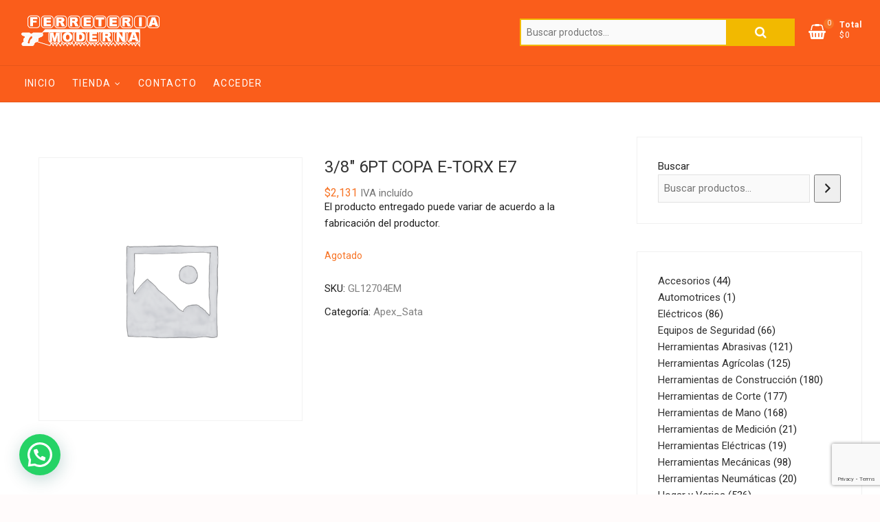

--- FILE ---
content_type: text/html; charset=UTF-8
request_url: https://ferreteriamoderna.com/product/3-8-6pt-copa-e-torx-e7/
body_size: 22927
content:
<!DOCTYPE html>
<html lang="es">
<head>
<meta charset="UTF-8" />
<link rel="profile" href="http://gmpg.org/xfn/11" />
<title>3/8&#8243;  6PT  COPA E-TORX  E7 &#8211; Ferreteria Moderna &#8211; Medellín</title>
<meta name='robots' content='max-image-preview:large' />
	<style>img:is([sizes="auto" i], [sizes^="auto," i]) { contain-intrinsic-size: 3000px 1500px }</style>
	<link rel='dns-prefetch' href='//fonts.googleapis.com' />
<link rel="alternate" type="application/rss+xml" title="Ferreteria Moderna - Medellín &raquo; Feed" href="https://ferreteriamoderna.com/feed/" />
<link rel="alternate" type="application/rss+xml" title="Ferreteria Moderna - Medellín &raquo; Feed de los comentarios" href="https://ferreteriamoderna.com/comments/feed/" />
		<!-- This site uses the Google Analytics by MonsterInsights plugin v9.6.1 - Using Analytics tracking - https://www.monsterinsights.com/ -->
		<!-- Nota: MonsterInsights no está actualmente configurado en este sitio. El dueño del sitio necesita identificarse usando su cuenta de Google Analytics en el panel de ajustes de MonsterInsights. -->
					<!-- No tracking code set -->
				<!-- / Google Analytics by MonsterInsights -->
		<script type="text/javascript">
/* <![CDATA[ */
window._wpemojiSettings = {"baseUrl":"https:\/\/s.w.org\/images\/core\/emoji\/16.0.1\/72x72\/","ext":".png","svgUrl":"https:\/\/s.w.org\/images\/core\/emoji\/16.0.1\/svg\/","svgExt":".svg","source":{"wpemoji":"https:\/\/ferreteriamoderna.com\/wp-includes\/js\/wp-emoji.js?ver=6.8.3","twemoji":"https:\/\/ferreteriamoderna.com\/wp-includes\/js\/twemoji.js?ver=6.8.3"}};
/**
 * @output wp-includes/js/wp-emoji-loader.js
 */

/**
 * Emoji Settings as exported in PHP via _print_emoji_detection_script().
 * @typedef WPEmojiSettings
 * @type {object}
 * @property {?object} source
 * @property {?string} source.concatemoji
 * @property {?string} source.twemoji
 * @property {?string} source.wpemoji
 * @property {?boolean} DOMReady
 * @property {?Function} readyCallback
 */

/**
 * Support tests.
 * @typedef SupportTests
 * @type {object}
 * @property {?boolean} flag
 * @property {?boolean} emoji
 */

/**
 * IIFE to detect emoji support and load Twemoji if needed.
 *
 * @param {Window} window
 * @param {Document} document
 * @param {WPEmojiSettings} settings
 */
( function wpEmojiLoader( window, document, settings ) {
	if ( typeof Promise === 'undefined' ) {
		return;
	}

	var sessionStorageKey = 'wpEmojiSettingsSupports';
	var tests = [ 'flag', 'emoji' ];

	/**
	 * Checks whether the browser supports offloading to a Worker.
	 *
	 * @since 6.3.0
	 *
	 * @private
	 *
	 * @returns {boolean}
	 */
	function supportsWorkerOffloading() {
		return (
			typeof Worker !== 'undefined' &&
			typeof OffscreenCanvas !== 'undefined' &&
			typeof URL !== 'undefined' &&
			URL.createObjectURL &&
			typeof Blob !== 'undefined'
		);
	}

	/**
	 * @typedef SessionSupportTests
	 * @type {object}
	 * @property {number} timestamp
	 * @property {SupportTests} supportTests
	 */

	/**
	 * Get support tests from session.
	 *
	 * @since 6.3.0
	 *
	 * @private
	 *
	 * @returns {?SupportTests} Support tests, or null if not set or older than 1 week.
	 */
	function getSessionSupportTests() {
		try {
			/** @type {SessionSupportTests} */
			var item = JSON.parse(
				sessionStorage.getItem( sessionStorageKey )
			);
			if (
				typeof item === 'object' &&
				typeof item.timestamp === 'number' &&
				new Date().valueOf() < item.timestamp + 604800 && // Note: Number is a week in seconds.
				typeof item.supportTests === 'object'
			) {
				return item.supportTests;
			}
		} catch ( e ) {}
		return null;
	}

	/**
	 * Persist the supports in session storage.
	 *
	 * @since 6.3.0
	 *
	 * @private
	 *
	 * @param {SupportTests} supportTests Support tests.
	 */
	function setSessionSupportTests( supportTests ) {
		try {
			/** @type {SessionSupportTests} */
			var item = {
				supportTests: supportTests,
				timestamp: new Date().valueOf()
			};

			sessionStorage.setItem(
				sessionStorageKey,
				JSON.stringify( item )
			);
		} catch ( e ) {}
	}

	/**
	 * Checks if two sets of Emoji characters render the same visually.
	 *
	 * This is used to determine if the browser is rendering an emoji with multiple data points
	 * correctly. set1 is the emoji in the correct form, using a zero-width joiner. set2 is the emoji
	 * in the incorrect form, using a zero-width space. If the two sets render the same, then the browser
	 * does not support the emoji correctly.
	 *
	 * This function may be serialized to run in a Worker. Therefore, it cannot refer to variables from the containing
	 * scope. Everything must be passed by parameters.
	 *
	 * @since 4.9.0
	 *
	 * @private
	 *
	 * @param {CanvasRenderingContext2D} context 2D Context.
	 * @param {string} set1 Set of Emoji to test.
	 * @param {string} set2 Set of Emoji to test.
	 *
	 * @return {boolean} True if the two sets render the same.
	 */
	function emojiSetsRenderIdentically( context, set1, set2 ) {
		// Cleanup from previous test.
		context.clearRect( 0, 0, context.canvas.width, context.canvas.height );
		context.fillText( set1, 0, 0 );
		var rendered1 = new Uint32Array(
			context.getImageData(
				0,
				0,
				context.canvas.width,
				context.canvas.height
			).data
		);

		// Cleanup from previous test.
		context.clearRect( 0, 0, context.canvas.width, context.canvas.height );
		context.fillText( set2, 0, 0 );
		var rendered2 = new Uint32Array(
			context.getImageData(
				0,
				0,
				context.canvas.width,
				context.canvas.height
			).data
		);

		return rendered1.every( function ( rendered2Data, index ) {
			return rendered2Data === rendered2[ index ];
		} );
	}

	/**
	 * Checks if the center point of a single emoji is empty.
	 *
	 * This is used to determine if the browser is rendering an emoji with a single data point
	 * correctly. The center point of an incorrectly rendered emoji will be empty. A correctly
	 * rendered emoji will have a non-zero value at the center point.
	 *
	 * This function may be serialized to run in a Worker. Therefore, it cannot refer to variables from the containing
	 * scope. Everything must be passed by parameters.
	 *
	 * @since 6.8.2
	 *
	 * @private
	 *
	 * @param {CanvasRenderingContext2D} context 2D Context.
	 * @param {string} emoji Emoji to test.
	 *
	 * @return {boolean} True if the center point is empty.
	 */
	function emojiRendersEmptyCenterPoint( context, emoji ) {
		// Cleanup from previous test.
		context.clearRect( 0, 0, context.canvas.width, context.canvas.height );
		context.fillText( emoji, 0, 0 );

		// Test if the center point (16, 16) is empty (0,0,0,0).
		var centerPoint = context.getImageData(16, 16, 1, 1);
		for ( var i = 0; i < centerPoint.data.length; i++ ) {
			if ( centerPoint.data[ i ] !== 0 ) {
				// Stop checking the moment it's known not to be empty.
				return false;
			}
		}

		return true;
	}

	/**
	 * Determines if the browser properly renders Emoji that Twemoji can supplement.
	 *
	 * This function may be serialized to run in a Worker. Therefore, it cannot refer to variables from the containing
	 * scope. Everything must be passed by parameters.
	 *
	 * @since 4.2.0
	 *
	 * @private
	 *
	 * @param {CanvasRenderingContext2D} context 2D Context.
	 * @param {string} type Whether to test for support of "flag" or "emoji".
	 * @param {Function} emojiSetsRenderIdentically Reference to emojiSetsRenderIdentically function, needed due to minification.
	 * @param {Function} emojiRendersEmptyCenterPoint Reference to emojiRendersEmptyCenterPoint function, needed due to minification.
	 *
	 * @return {boolean} True if the browser can render emoji, false if it cannot.
	 */
	function browserSupportsEmoji( context, type, emojiSetsRenderIdentically, emojiRendersEmptyCenterPoint ) {
		var isIdentical;

		switch ( type ) {
			case 'flag':
				/*
				 * Test for Transgender flag compatibility. Added in Unicode 13.
				 *
				 * To test for support, we try to render it, and compare the rendering to how it would look if
				 * the browser doesn't render it correctly (white flag emoji + transgender symbol).
				 */
				isIdentical = emojiSetsRenderIdentically(
					context,
					'\uD83C\uDFF3\uFE0F\u200D\u26A7\uFE0F', // as a zero-width joiner sequence
					'\uD83C\uDFF3\uFE0F\u200B\u26A7\uFE0F' // separated by a zero-width space
				);

				if ( isIdentical ) {
					return false;
				}

				/*
				 * Test for Sark flag compatibility. This is the least supported of the letter locale flags,
				 * so gives us an easy test for full support.
				 *
				 * To test for support, we try to render it, and compare the rendering to how it would look if
				 * the browser doesn't render it correctly ([C] + [Q]).
				 */
				isIdentical = emojiSetsRenderIdentically(
					context,
					'\uD83C\uDDE8\uD83C\uDDF6', // as the sequence of two code points
					'\uD83C\uDDE8\u200B\uD83C\uDDF6' // as the two code points separated by a zero-width space
				);

				if ( isIdentical ) {
					return false;
				}

				/*
				 * Test for English flag compatibility. England is a country in the United Kingdom, it
				 * does not have a two letter locale code but rather a five letter sub-division code.
				 *
				 * To test for support, we try to render it, and compare the rendering to how it would look if
				 * the browser doesn't render it correctly (black flag emoji + [G] + [B] + [E] + [N] + [G]).
				 */
				isIdentical = emojiSetsRenderIdentically(
					context,
					// as the flag sequence
					'\uD83C\uDFF4\uDB40\uDC67\uDB40\uDC62\uDB40\uDC65\uDB40\uDC6E\uDB40\uDC67\uDB40\uDC7F',
					// with each code point separated by a zero-width space
					'\uD83C\uDFF4\u200B\uDB40\uDC67\u200B\uDB40\uDC62\u200B\uDB40\uDC65\u200B\uDB40\uDC6E\u200B\uDB40\uDC67\u200B\uDB40\uDC7F'
				);

				return ! isIdentical;
			case 'emoji':
				/*
				 * Does Emoji 16.0 cause the browser to go splat?
				 *
				 * To test for Emoji 16.0 support, try to render a new emoji: Splatter.
				 *
				 * The splatter emoji is a single code point emoji. Testing for browser support
				 * required testing the center point of the emoji to see if it is empty.
				 *
				 * 0xD83E 0xDEDF (\uD83E\uDEDF) == 🫟 Splatter.
				 *
				 * When updating this test, please ensure that the emoji is either a single code point
				 * or switch to using the emojiSetsRenderIdentically function and testing with a zero-width
				 * joiner vs a zero-width space.
				 */
				var notSupported = emojiRendersEmptyCenterPoint( context, '\uD83E\uDEDF' );
				return ! notSupported;
		}

		return false;
	}

	/**
	 * Checks emoji support tests.
	 *
	 * This function may be serialized to run in a Worker. Therefore, it cannot refer to variables from the containing
	 * scope. Everything must be passed by parameters.
	 *
	 * @since 6.3.0
	 *
	 * @private
	 *
	 * @param {string[]} tests Tests.
	 * @param {Function} browserSupportsEmoji Reference to browserSupportsEmoji function, needed due to minification.
	 * @param {Function} emojiSetsRenderIdentically Reference to emojiSetsRenderIdentically function, needed due to minification.
	 * @param {Function} emojiRendersEmptyCenterPoint Reference to emojiRendersEmptyCenterPoint function, needed due to minification.
	 *
	 * @return {SupportTests} Support tests.
	 */
	function testEmojiSupports( tests, browserSupportsEmoji, emojiSetsRenderIdentically, emojiRendersEmptyCenterPoint ) {
		var canvas;
		if (
			typeof WorkerGlobalScope !== 'undefined' &&
			self instanceof WorkerGlobalScope
		) {
			canvas = new OffscreenCanvas( 300, 150 ); // Dimensions are default for HTMLCanvasElement.
		} else {
			canvas = document.createElement( 'canvas' );
		}

		var context = canvas.getContext( '2d', { willReadFrequently: true } );

		/*
		 * Chrome on OS X added native emoji rendering in M41. Unfortunately,
		 * it doesn't work when the font is bolder than 500 weight. So, we
		 * check for bold rendering support to avoid invisible emoji in Chrome.
		 */
		context.textBaseline = 'top';
		context.font = '600 32px Arial';

		var supports = {};
		tests.forEach( function ( test ) {
			supports[ test ] = browserSupportsEmoji( context, test, emojiSetsRenderIdentically, emojiRendersEmptyCenterPoint );
		} );
		return supports;
	}

	/**
	 * Adds a script to the head of the document.
	 *
	 * @ignore
	 *
	 * @since 4.2.0
	 *
	 * @param {string} src The url where the script is located.
	 *
	 * @return {void}
	 */
	function addScript( src ) {
		var script = document.createElement( 'script' );
		script.src = src;
		script.defer = true;
		document.head.appendChild( script );
	}

	settings.supports = {
		everything: true,
		everythingExceptFlag: true
	};

	// Create a promise for DOMContentLoaded since the worker logic may finish after the event has fired.
	var domReadyPromise = new Promise( function ( resolve ) {
		document.addEventListener( 'DOMContentLoaded', resolve, {
			once: true
		} );
	} );

	// Obtain the emoji support from the browser, asynchronously when possible.
	new Promise( function ( resolve ) {
		var supportTests = getSessionSupportTests();
		if ( supportTests ) {
			resolve( supportTests );
			return;
		}

		if ( supportsWorkerOffloading() ) {
			try {
				// Note that the functions are being passed as arguments due to minification.
				var workerScript =
					'postMessage(' +
					testEmojiSupports.toString() +
					'(' +
					[
						JSON.stringify( tests ),
						browserSupportsEmoji.toString(),
						emojiSetsRenderIdentically.toString(),
						emojiRendersEmptyCenterPoint.toString()
					].join( ',' ) +
					'));';
				var blob = new Blob( [ workerScript ], {
					type: 'text/javascript'
				} );
				var worker = new Worker( URL.createObjectURL( blob ), { name: 'wpTestEmojiSupports' } );
				worker.onmessage = function ( event ) {
					supportTests = event.data;
					setSessionSupportTests( supportTests );
					worker.terminate();
					resolve( supportTests );
				};
				return;
			} catch ( e ) {}
		}

		supportTests = testEmojiSupports( tests, browserSupportsEmoji, emojiSetsRenderIdentically, emojiRendersEmptyCenterPoint );
		setSessionSupportTests( supportTests );
		resolve( supportTests );
	} )
		// Once the browser emoji support has been obtained from the session, finalize the settings.
		.then( function ( supportTests ) {
			/*
			 * Tests the browser support for flag emojis and other emojis, and adjusts the
			 * support settings accordingly.
			 */
			for ( var test in supportTests ) {
				settings.supports[ test ] = supportTests[ test ];

				settings.supports.everything =
					settings.supports.everything && settings.supports[ test ];

				if ( 'flag' !== test ) {
					settings.supports.everythingExceptFlag =
						settings.supports.everythingExceptFlag &&
						settings.supports[ test ];
				}
			}

			settings.supports.everythingExceptFlag =
				settings.supports.everythingExceptFlag &&
				! settings.supports.flag;

			// Sets DOMReady to false and assigns a ready function to settings.
			settings.DOMReady = false;
			settings.readyCallback = function () {
				settings.DOMReady = true;
			};
		} )
		.then( function () {
			return domReadyPromise;
		} )
		.then( function () {
			// When the browser can not render everything we need to load a polyfill.
			if ( ! settings.supports.everything ) {
				settings.readyCallback();

				var src = settings.source || {};

				if ( src.concatemoji ) {
					addScript( src.concatemoji );
				} else if ( src.wpemoji && src.twemoji ) {
					addScript( src.twemoji );
					addScript( src.wpemoji );
				}
			}
		} );
} )( window, document, window._wpemojiSettings );

/* ]]> */
</script>
<style id='wp-emoji-styles-inline-css' type='text/css'>

	img.wp-smiley, img.emoji {
		display: inline !important;
		border: none !important;
		box-shadow: none !important;
		height: 1em !important;
		width: 1em !important;
		margin: 0 0.07em !important;
		vertical-align: -0.1em !important;
		background: none !important;
		padding: 0 !important;
	}
</style>
<link rel='stylesheet' id='wp-block-library-css' href='https://ferreteriamoderna.com/wp-includes/css/dist/block-library/style.css?ver=6.8.3' type='text/css' media='all' />
<style id='classic-theme-styles-inline-css' type='text/css'>
/**
 * These rules are needed for backwards compatibility.
 * They should match the button element rules in the base theme.json file.
 */
.wp-block-button__link {
	color: #ffffff;
	background-color: #32373c;
	border-radius: 9999px; /* 100% causes an oval, but any explicit but really high value retains the pill shape. */

	/* This needs a low specificity so it won't override the rules from the button element if defined in theme.json. */
	box-shadow: none;
	text-decoration: none;

	/* The extra 2px are added to size solids the same as the outline versions.*/
	padding: calc(0.667em + 2px) calc(1.333em + 2px);

	font-size: 1.125em;
}

.wp-block-file__button {
	background: #32373c;
	color: #ffffff;
	text-decoration: none;
}

</style>
<style id='joinchat-button-style-inline-css' type='text/css'>
.wp-block-joinchat-button{border:none!important;text-align:center}.wp-block-joinchat-button figure{display:table;margin:0 auto;padding:0}.wp-block-joinchat-button figcaption{font:normal normal 400 .6em/2em var(--wp--preset--font-family--system-font,sans-serif);margin:0;padding:0}.wp-block-joinchat-button .joinchat-button__qr{background-color:#fff;border:6px solid #25d366;border-radius:30px;box-sizing:content-box;display:block;height:200px;margin:auto;overflow:hidden;padding:10px;width:200px}.wp-block-joinchat-button .joinchat-button__qr canvas,.wp-block-joinchat-button .joinchat-button__qr img{display:block;margin:auto}.wp-block-joinchat-button .joinchat-button__link{align-items:center;background-color:#25d366;border:6px solid #25d366;border-radius:30px;display:inline-flex;flex-flow:row nowrap;justify-content:center;line-height:1.25em;margin:0 auto;text-decoration:none}.wp-block-joinchat-button .joinchat-button__link:before{background:transparent var(--joinchat-ico) no-repeat center;background-size:100%;content:"";display:block;height:1.5em;margin:-.75em .75em -.75em 0;width:1.5em}.wp-block-joinchat-button figure+.joinchat-button__link{margin-top:10px}@media (orientation:landscape)and (min-height:481px),(orientation:portrait)and (min-width:481px){.wp-block-joinchat-button.joinchat-button--qr-only figure+.joinchat-button__link{display:none}}@media (max-width:480px),(orientation:landscape)and (max-height:480px){.wp-block-joinchat-button figure{display:none}}

</style>
<style id='global-styles-inline-css' type='text/css'>
:root{--wp--preset--aspect-ratio--square: 1;--wp--preset--aspect-ratio--4-3: 4/3;--wp--preset--aspect-ratio--3-4: 3/4;--wp--preset--aspect-ratio--3-2: 3/2;--wp--preset--aspect-ratio--2-3: 2/3;--wp--preset--aspect-ratio--16-9: 16/9;--wp--preset--aspect-ratio--9-16: 9/16;--wp--preset--color--black: #000000;--wp--preset--color--cyan-bluish-gray: #abb8c3;--wp--preset--color--white: #ffffff;--wp--preset--color--pale-pink: #f78da7;--wp--preset--color--vivid-red: #cf2e2e;--wp--preset--color--luminous-vivid-orange: #ff6900;--wp--preset--color--luminous-vivid-amber: #fcb900;--wp--preset--color--light-green-cyan: #7bdcb5;--wp--preset--color--vivid-green-cyan: #00d084;--wp--preset--color--pale-cyan-blue: #8ed1fc;--wp--preset--color--vivid-cyan-blue: #0693e3;--wp--preset--color--vivid-purple: #9b51e0;--wp--preset--gradient--vivid-cyan-blue-to-vivid-purple: linear-gradient(135deg,rgba(6,147,227,1) 0%,rgb(155,81,224) 100%);--wp--preset--gradient--light-green-cyan-to-vivid-green-cyan: linear-gradient(135deg,rgb(122,220,180) 0%,rgb(0,208,130) 100%);--wp--preset--gradient--luminous-vivid-amber-to-luminous-vivid-orange: linear-gradient(135deg,rgba(252,185,0,1) 0%,rgba(255,105,0,1) 100%);--wp--preset--gradient--luminous-vivid-orange-to-vivid-red: linear-gradient(135deg,rgba(255,105,0,1) 0%,rgb(207,46,46) 100%);--wp--preset--gradient--very-light-gray-to-cyan-bluish-gray: linear-gradient(135deg,rgb(238,238,238) 0%,rgb(169,184,195) 100%);--wp--preset--gradient--cool-to-warm-spectrum: linear-gradient(135deg,rgb(74,234,220) 0%,rgb(151,120,209) 20%,rgb(207,42,186) 40%,rgb(238,44,130) 60%,rgb(251,105,98) 80%,rgb(254,248,76) 100%);--wp--preset--gradient--blush-light-purple: linear-gradient(135deg,rgb(255,206,236) 0%,rgb(152,150,240) 100%);--wp--preset--gradient--blush-bordeaux: linear-gradient(135deg,rgb(254,205,165) 0%,rgb(254,45,45) 50%,rgb(107,0,62) 100%);--wp--preset--gradient--luminous-dusk: linear-gradient(135deg,rgb(255,203,112) 0%,rgb(199,81,192) 50%,rgb(65,88,208) 100%);--wp--preset--gradient--pale-ocean: linear-gradient(135deg,rgb(255,245,203) 0%,rgb(182,227,212) 50%,rgb(51,167,181) 100%);--wp--preset--gradient--electric-grass: linear-gradient(135deg,rgb(202,248,128) 0%,rgb(113,206,126) 100%);--wp--preset--gradient--midnight: linear-gradient(135deg,rgb(2,3,129) 0%,rgb(40,116,252) 100%);--wp--preset--font-size--small: 13px;--wp--preset--font-size--medium: 20px;--wp--preset--font-size--large: 36px;--wp--preset--font-size--x-large: 42px;--wp--preset--spacing--20: 0.44rem;--wp--preset--spacing--30: 0.67rem;--wp--preset--spacing--40: 1rem;--wp--preset--spacing--50: 1.5rem;--wp--preset--spacing--60: 2.25rem;--wp--preset--spacing--70: 3.38rem;--wp--preset--spacing--80: 5.06rem;--wp--preset--shadow--natural: 6px 6px 9px rgba(0, 0, 0, 0.2);--wp--preset--shadow--deep: 12px 12px 50px rgba(0, 0, 0, 0.4);--wp--preset--shadow--sharp: 6px 6px 0px rgba(0, 0, 0, 0.2);--wp--preset--shadow--outlined: 6px 6px 0px -3px rgba(255, 255, 255, 1), 6px 6px rgba(0, 0, 0, 1);--wp--preset--shadow--crisp: 6px 6px 0px rgba(0, 0, 0, 1);}:where(.is-layout-flex){gap: 0.5em;}:where(.is-layout-grid){gap: 0.5em;}body .is-layout-flex{display: flex;}.is-layout-flex{flex-wrap: wrap;align-items: center;}.is-layout-flex > :is(*, div){margin: 0;}body .is-layout-grid{display: grid;}.is-layout-grid > :is(*, div){margin: 0;}:where(.wp-block-columns.is-layout-flex){gap: 2em;}:where(.wp-block-columns.is-layout-grid){gap: 2em;}:where(.wp-block-post-template.is-layout-flex){gap: 1.25em;}:where(.wp-block-post-template.is-layout-grid){gap: 1.25em;}.has-black-color{color: var(--wp--preset--color--black) !important;}.has-cyan-bluish-gray-color{color: var(--wp--preset--color--cyan-bluish-gray) !important;}.has-white-color{color: var(--wp--preset--color--white) !important;}.has-pale-pink-color{color: var(--wp--preset--color--pale-pink) !important;}.has-vivid-red-color{color: var(--wp--preset--color--vivid-red) !important;}.has-luminous-vivid-orange-color{color: var(--wp--preset--color--luminous-vivid-orange) !important;}.has-luminous-vivid-amber-color{color: var(--wp--preset--color--luminous-vivid-amber) !important;}.has-light-green-cyan-color{color: var(--wp--preset--color--light-green-cyan) !important;}.has-vivid-green-cyan-color{color: var(--wp--preset--color--vivid-green-cyan) !important;}.has-pale-cyan-blue-color{color: var(--wp--preset--color--pale-cyan-blue) !important;}.has-vivid-cyan-blue-color{color: var(--wp--preset--color--vivid-cyan-blue) !important;}.has-vivid-purple-color{color: var(--wp--preset--color--vivid-purple) !important;}.has-black-background-color{background-color: var(--wp--preset--color--black) !important;}.has-cyan-bluish-gray-background-color{background-color: var(--wp--preset--color--cyan-bluish-gray) !important;}.has-white-background-color{background-color: var(--wp--preset--color--white) !important;}.has-pale-pink-background-color{background-color: var(--wp--preset--color--pale-pink) !important;}.has-vivid-red-background-color{background-color: var(--wp--preset--color--vivid-red) !important;}.has-luminous-vivid-orange-background-color{background-color: var(--wp--preset--color--luminous-vivid-orange) !important;}.has-luminous-vivid-amber-background-color{background-color: var(--wp--preset--color--luminous-vivid-amber) !important;}.has-light-green-cyan-background-color{background-color: var(--wp--preset--color--light-green-cyan) !important;}.has-vivid-green-cyan-background-color{background-color: var(--wp--preset--color--vivid-green-cyan) !important;}.has-pale-cyan-blue-background-color{background-color: var(--wp--preset--color--pale-cyan-blue) !important;}.has-vivid-cyan-blue-background-color{background-color: var(--wp--preset--color--vivid-cyan-blue) !important;}.has-vivid-purple-background-color{background-color: var(--wp--preset--color--vivid-purple) !important;}.has-black-border-color{border-color: var(--wp--preset--color--black) !important;}.has-cyan-bluish-gray-border-color{border-color: var(--wp--preset--color--cyan-bluish-gray) !important;}.has-white-border-color{border-color: var(--wp--preset--color--white) !important;}.has-pale-pink-border-color{border-color: var(--wp--preset--color--pale-pink) !important;}.has-vivid-red-border-color{border-color: var(--wp--preset--color--vivid-red) !important;}.has-luminous-vivid-orange-border-color{border-color: var(--wp--preset--color--luminous-vivid-orange) !important;}.has-luminous-vivid-amber-border-color{border-color: var(--wp--preset--color--luminous-vivid-amber) !important;}.has-light-green-cyan-border-color{border-color: var(--wp--preset--color--light-green-cyan) !important;}.has-vivid-green-cyan-border-color{border-color: var(--wp--preset--color--vivid-green-cyan) !important;}.has-pale-cyan-blue-border-color{border-color: var(--wp--preset--color--pale-cyan-blue) !important;}.has-vivid-cyan-blue-border-color{border-color: var(--wp--preset--color--vivid-cyan-blue) !important;}.has-vivid-purple-border-color{border-color: var(--wp--preset--color--vivid-purple) !important;}.has-vivid-cyan-blue-to-vivid-purple-gradient-background{background: var(--wp--preset--gradient--vivid-cyan-blue-to-vivid-purple) !important;}.has-light-green-cyan-to-vivid-green-cyan-gradient-background{background: var(--wp--preset--gradient--light-green-cyan-to-vivid-green-cyan) !important;}.has-luminous-vivid-amber-to-luminous-vivid-orange-gradient-background{background: var(--wp--preset--gradient--luminous-vivid-amber-to-luminous-vivid-orange) !important;}.has-luminous-vivid-orange-to-vivid-red-gradient-background{background: var(--wp--preset--gradient--luminous-vivid-orange-to-vivid-red) !important;}.has-very-light-gray-to-cyan-bluish-gray-gradient-background{background: var(--wp--preset--gradient--very-light-gray-to-cyan-bluish-gray) !important;}.has-cool-to-warm-spectrum-gradient-background{background: var(--wp--preset--gradient--cool-to-warm-spectrum) !important;}.has-blush-light-purple-gradient-background{background: var(--wp--preset--gradient--blush-light-purple) !important;}.has-blush-bordeaux-gradient-background{background: var(--wp--preset--gradient--blush-bordeaux) !important;}.has-luminous-dusk-gradient-background{background: var(--wp--preset--gradient--luminous-dusk) !important;}.has-pale-ocean-gradient-background{background: var(--wp--preset--gradient--pale-ocean) !important;}.has-electric-grass-gradient-background{background: var(--wp--preset--gradient--electric-grass) !important;}.has-midnight-gradient-background{background: var(--wp--preset--gradient--midnight) !important;}.has-small-font-size{font-size: var(--wp--preset--font-size--small) !important;}.has-medium-font-size{font-size: var(--wp--preset--font-size--medium) !important;}.has-large-font-size{font-size: var(--wp--preset--font-size--large) !important;}.has-x-large-font-size{font-size: var(--wp--preset--font-size--x-large) !important;}
:where(.wp-block-post-template.is-layout-flex){gap: 1.25em;}:where(.wp-block-post-template.is-layout-grid){gap: 1.25em;}
:where(.wp-block-columns.is-layout-flex){gap: 2em;}:where(.wp-block-columns.is-layout-grid){gap: 2em;}
:root :where(.wp-block-pullquote){font-size: 1.5em;line-height: 1.6;}
</style>
<link rel='stylesheet' id='contact-form-7-css' href='https://ferreteriamoderna.com/wp-content/plugins/contact-form-7/includes/css/styles.css?ver=6.1' type='text/css' media='all' />
<link rel='stylesheet' id='wcmamtx-frontend-unique-css' href='https://ferreteriamoderna.com/wp-content/plugins/customize-my-account-for-woocommerce/assets/css/frontend-unique.css?ver=6.8.3' type='text/css' media='all' />
<link rel='stylesheet' id='wpa-css-css' href='https://ferreteriamoderna.com/wp-content/plugins/honeypot/includes/css/wpa.css?ver=2.2.12' type='text/css' media='all' />
<link rel='stylesheet' id='smart-search-css' href='https://ferreteriamoderna.com/wp-content/plugins/smart-woocommerce-search/assets/dist/css/general.css?ver=2.15.0' type='text/css' media='all' />
<style id='smart-search-inline-css' type='text/css'>
.ysm-search-widget-1 .search-field[type="search"]{border-width:1px;}.ysm-search-widget-1 .search-field[type="search"]{color:#0a0a0a;}.ysm-search-widget-1 .search-submit,.ysm-search-widget-1 .ssf-search-icon-search,.ysm-search-widget-1 .sws-search-recent-list-item-trigger:hover,.ysm-search-widget-1 .sws-search-recent-list-item-delete:hover{color:#e15515;}.ysm-search-widget-1 .smart-search-suggestions .smart-search-post-icon{width:50px;}.widget_search .smart-search-suggestions .smart-search-post-icon{width:50px;}.wp-block-search.sws-search-block-default .smart-search-suggestions .smart-search-post-icon{width:50px;}.widget_product_search .smart-search-suggestions .smart-search-post-icon{width:50px;}.wp-block-search.sws-search-block-product .smart-search-suggestions .smart-search-post-icon{width:50px;}
</style>
<link rel='stylesheet' id='pac-styles-css' href='https://ferreteriamoderna.com/wp-content/plugins/woocommerce-product-archive-customiser/assets/css/pac.css?ver=6.8.3' type='text/css' media='all' />
<link rel='stylesheet' id='pac-layout-styles-css' href='https://ferreteriamoderna.com/wp-content/plugins/woocommerce-product-archive-customiser/assets/css/layout.css?ver=6.8.3' type='text/css' media='only screen and (min-width: 768px)' />
<link rel='stylesheet' id='photoswipe-css' href='https://ferreteriamoderna.com/wp-content/plugins/woocommerce/assets/css/photoswipe/photoswipe.min.css?ver=10.0.4' type='text/css' media='all' />
<link rel='stylesheet' id='photoswipe-default-skin-css' href='https://ferreteriamoderna.com/wp-content/plugins/woocommerce/assets/css/photoswipe/default-skin/default-skin.min.css?ver=10.0.4' type='text/css' media='all' />
<link rel='stylesheet' id='woocommerce-layout-css' href='https://ferreteriamoderna.com/wp-content/plugins/woocommerce/assets/css/woocommerce-layout.css?ver=10.0.4' type='text/css' media='all' />
<link rel='stylesheet' id='woocommerce-smallscreen-css' href='https://ferreteriamoderna.com/wp-content/plugins/woocommerce/assets/css/woocommerce-smallscreen.css?ver=10.0.4' type='text/css' media='only screen and (max-width: 768px)' />
<link rel='stylesheet' id='woocommerce-general-css' href='https://ferreteriamoderna.com/wp-content/plugins/woocommerce/assets/css/woocommerce.css?ver=10.0.4' type='text/css' media='all' />
<style id='woocommerce-inline-inline-css' type='text/css'>
.woocommerce form .form-row .required { visibility: visible; }
</style>
<link rel='stylesheet' id='shoppingcart-styles-css' href='https://ferreteriamoderna.com/wp-content/plugins/shoppingcart-plus/inc/css/shoppingcart-styles.css?ver=6.8.3' type='text/css' media='all' />
<link rel='stylesheet' id='shoppingcart-google-fonts-css' href='//fonts.googleapis.com/css?family=Roboto%3A300%2C400%2C400i%2C500%2C700&#038;ver=6.8.3' type='text/css' media='all' />
<link rel='stylesheet' id='megamenu-css' href='https://ferreteriamoderna.com/wp-content/uploads/maxmegamenu/style.css?ver=5b2907' type='text/css' media='all' />
<link rel='stylesheet' id='dashicons-css' href='https://ferreteriamoderna.com/wp-includes/css/dashicons.css?ver=6.8.3' type='text/css' media='all' />
<link rel='stylesheet' id='brands-styles-css' href='https://ferreteriamoderna.com/wp-content/plugins/woocommerce/assets/css/brands.css?ver=10.0.4' type='text/css' media='all' />
<link rel='stylesheet' id='shoppingcart-style-css' href='https://ferreteriamoderna.com/wp-content/themes/shoppingcart/style.css?ver=6.8.3' type='text/css' media='all' />
<style id='shoppingcart-style-inline-css' type='text/css'>
#site-branding #site-title, #site-branding #site-description{
			clip: rect(1px, 1px, 1px, 1px);
			position: absolute;
		}

	/****************************************************************/
						/*.... Color Styles Plus....*/
	/****************************************************************/
	/* Nav, links and hover */

	a,
	#site-title a,
	ul li a:hover,
	ol li a:hover,
	.main-navigation a:hover, /* Navigation */
	.main-navigation ul li.current-menu-item a,
	.main-navigation ul li.current_page_ancestor a,
	.main-navigation ul li.current-menu-ancestor a,
	.main-navigation ul li.current_page_item a,
	.main-navigation ul li:hover > a,
	.main-navigation li.current-menu-ancestor.menu-item-has-children > a:after,
	.main-navigation li.current-menu-item.menu-item-has-children > a:after,
	.main-navigation ul li:hover > a:after,
	.main-navigation li.menu-item-has-children > a:hover:after,
	.main-navigation li.page_item_has_children > a:hover:after,
	.main-navigation ul li ul li a:hover,
	.main-navigation ul li ul li:hover > a,
	.main-navigation ul li.current-menu-item ul li a:hover,
	.side-menu-wrap .side-nav-wrap a:hover, /* Side Menu */
	.top-bar .top-bar-menu a:hover,
	.entry-title a:hover, /* Post */--
	.entry-title a:focus,
	.entry-title a:active,
	.entry-meta a:hover,
	.image-navigation .nav-links a,
	.widget ul li a:hover, /* Widgets */
	.widget-title a:hover,
	.widget_contact ul li a:hover,
	.site-info .copyright a:hover, /* Footer */
	#colophon .widget ul li a:hover,
	.gutenberg .entry-meta .author a {
		color: #f2b900;
	}

	.main-navigation ul li ul,
	#search-box input[type="search"] {
		border-color: #f2b900;
	}

	#search-box .woocommerce-product-search button[type="submit"] {
		background-color: #f2b900;
	}

	/* Webkit */
	::selection {
		background: #f2b900;
		color: #fff;
	}

	/* Gecko/Mozilla */
	::-moz-selection {
		background: #f2b900;
		color: #fff;
	}

	/* Accessibility
	================================================== */
	.screen-reader-text:hover,
	.screen-reader-text:active,
	.screen-reader-text:focus {
		background-color: #f1f1f1;
		color: #f2b900;
	}

	/* Default Buttons
	================================================== */
	input[type="reset"],/* Forms  */
	input[type="button"],
	input[type="submit"],
	.btn-default,
	.main-slider .flex-control-nav a.flex-active,
	.main-slider .flex-control-nav a:hover,
	.go-to-top .icon-bg,
	.search-submit,
	.vivid-red {
		background-color: #f77426;
	}

	.brand-content-box .flex-direction-nav li:hover,
	.shoppingcart-slide-widget .flex-direction-nav li:hover {
		border-color: #f2b900;
		background-color: #f77426;
	}

	/* #bbpress
	================================================== */
	#bbpress-forums .bbp-topics a:hover {
		color: #f77426;
	}

	.bbp-submit-wrapper button.submit {
		background-color: #f77426;
		border: 1px solid #f77426;
	}

	/* Woocommerce
	================================================== */
	.woocommerce #respond input#submit,
	.woocommerce a.button, 
	.woocommerce button.button, 
	.woocommerce input.button,
	.woocommerce #respond input#submit.alt,
	.woocommerce a.button.alt, 
	.woocommerce button.button.alt, 
	.woocommerce input.button.alt,
	.woocommerce span.onsale,
	.woocommerce-demo-store p.demo_store,
	.wl-counter,
	.header-right .cart-value,
	.archive.woocommerce span.onsale:before,
	.woocommerce ul.products li.product .button:hover,
	.woocommerce .woocommerce-product-search button[type="submit"],
	.woocommerce button.button.alt.disabled, 
	.woocommerce button.button.alt.disabled:hover {
		background-color: #f77426;
	}

	.woocommerce .woocommerce-message:before,
	.woocommerce ul.products li.product .price ins,
	.product_list_widget ins,
	.price_slider_amount .price_label,
	.woocommerce div.product .out-of-stock {
		color: #f77426;
	}

	.woocommerce ul.products li.product .button:hover,
	.woocommerce div.product .woocommerce-tabs ul.tabs li.active {
		border-color: #f77426;
	}

	/* Catalog Menu
	================================================== */
	.catalog-slider-promotion-wrap .catalog-menu .title-highlight > a:after,
	.catalog-menu > ul > li:after {
		background-color: #f77426;
	}

	.catalog-menu a:hover {
		color: #f77426;
	}

	/* ShoppingCart Widgets
	================================================== */

	.shoppingcart-grid-product .product-item-action .button:hover,
	.shoppingcart-grid-product .product-item-action .product_add_to_wishlist:hover {
		background-color: #f77426;
	}

	.woocommerce-Price-amount.amount {
		color: #f77426;
	}

	/* Plus Widgets */
	.featured-product-item {
		background-color: #f77426;
	}

	.featured-product-item:before,
	.featured-product-item:after {
		color: #f77426;
		border-left-color: #f77426;
	}

	.discount-percent {
		color: #f77426;
		border-color: #f77426;
	}

	/* Featured Product Icon
	================================================== */
	.featured-product-item {
		background-color: #f77426;
	}

	.featured-product-item:before,
	.featured-product-item:after {
		color: #f77426;
		border-left-color: #f77426;
	}

	/* Sale/Discount Icon 
	================================================== */
	.sc-grid-product-img .onsale:before {
		background-color: #f77426;
	}
	.discount-percent {
		color: #f77426;
		border-color: #f77426;
	}

	

	/****************************************************************/
						/*.... Background Color Plus....*/
	/****************************************************************/
	/*.... Top Bar ....*/

	.top-bar {
		background-color: #fa5d1b;
	}

	@media only screen and (max-width: 980px) {
		.top-menu {
			background-color: #fa5d1b !important;
		}
	}

	/*.... Site Title and Logo(only works on top and bottom position: ) ....*/
	#site-branding {
		background-color: #fa5d1b;
	}

	/*.... Sticky Header ....*/

	#sticky-header,
	.is-sticky #sticky-header,
	.main-navigation ul li ul {
		background-color: #fa5d1b;
		padding-bottom: 0.5px;
	}

	@media only screen and (max-width: 980px) {
	.is-sticky #sticky-header {
			background-color: #fa5d1b;
		}
	}

	/*.... Full Page ....*/

	#page {
		background-color: #ffffff;
	}

	/*.... Catalog Menu, Slider & Promotion ....*/

	.catalog-slider-promotion-wrap,
	.catalog-menu ul li ul,
	.catalog-menu ul li ul li:first-child:before {
		background-color: #ffffff;
	}

	/*.... ShoppingCart Widget Product Content ....*/
	.sc-grid-product-content {
		background-color: #ffffff;
		border-color: #ffffff;
	}

	/*.... ShoppingCart Widget Template Footer ....*/
	.shoppingcart-template-footer-column {
		background-color: #ffffff;
	}

	/*.... Post ....*/
	.blog .post.hentry,
	.archive .post.hentry {
		background-color: #ffffff;
	}

	/*.... Sidebar Widget ....*/

	#secondary .widget {
		background-color: #ffffff;
	}

	/*.... Sidebar Widget Title ....*/

	#secondary .widget-title {
		background-color: #fafafa;
	}

	/*.... Form Textarea ....*/ 

	input[type="text"],
	input[type="email"],
	input[type="url"],
	input[type="tel"],
	input[type="number"],
	input[type="date"],
	input[type="search"],
	input[type="password"],
	textarea,
	.woocommerce-ordering .orderby {

		background-color: #fafafa;
	}

	/*.... Blockquote ....*/ 

	blockquote {
		background-color: ;
	}

	/*.... Footer ....*/ 

	#colophon .widget-wrap {
		background-color: #323333;
	}

	/*.... Footer Site Info ....*/ 

	#colophon .site-info {
		background-color: #f77426;
	}

	/*.... Page(primary) ....*/
	#primary {
		background-color: #ffffff;
	}

	.blog #primary,
	.archive #primary {
		background-color: transparent;
	}

	/*.... Woocommerce Product Content ....*/
	.woocommerce ul.products li.product, 
	.woocommerce-page ul.products li.product {
		background-color: #ffffff;
	}

	

	/****************************************************************/
						/*.... Font Color Plus....*/
	/****************************************************************/
	/* Typography Content */
	body,
	button,
	input,
	select,
	textarea {
		color: #222222;
	}

	/* List and Widget List */

	ul li a,
	ol li a,
	.widget ul li a {
		color: #333333;
	}

	/* ----- Headings and Entry Title  ----- */
	h1,
	h2, 
	h3, 
	h4, 
	h5, 
	h6,
	th,
	h1 a, 
	h2 a, 
	h3 a, 
	h4 a, 
	h5 a, 
	h6 a,
	.entry-title,
	.entry-title a {
		color: #333333;
	}

	/* Header Widgets Contact */
	.top-bar .widget_contact ul li a {
		color: #333333;
	}

	/* Top Bar social icon & Menu */
	.social-links li a,
	.top-bar .top-bar-menu a {
		color: ;
	}

	@media only screen and (max-width: 980px) { 
		.top-bar-menu .top-menu-toggle,
		.top-bar .top-bar-menu a {
			color:  !important;
		}
	}

	/* Site Title */
	#site-title a {
		color: ;
	}

	 /* Site Description */
	#site-description {
		color: #222222;
	}

	 /* Header Wishlist & Cart */
	.header-right .my-cart-wrap {
		color: #ffffff;
	}

	.wishlist-btn, 
	.header-right .wcmenucart-contents {
		color: #ffffff;
	}

	/* Navigation */
	.main-navigation a {
		color: #ffffff;
	}

	@media only screen and (max-width: 980px) {
		.main-navigation ul li ul li a,
		.main-navigation ul li.current-menu-item ul li a,
		.main-navigation ul li ul li.current-menu-item a,
		.main-navigation ul li.current_page_ancestor ul li a,
		.main-navigation ul li.current-menu-ancestor ul li a,
		.main-navigation ul li.current_page_item ul li a {
			color: #ffffff;
		}
	}

	.line-bar, 
	.line-bar:after, 
	.line-bar:before {
		background-color: #ffffff;
	}

	@media only screen and (max-width: 767px) {
		.show-menu-toggle {
			color: #ffffff;
		}

		.show-menu-toggle .bars,
		.show-menu-toggle .bars:after, 
		.show-menu-toggle .bars:before {
			background-color: #ffffff;
		}
	}

	/* Dropdown Navigation */
	.main-navigation ul li ul li a,
	.main-navigation ul li.current-menu-item ul li a,
	.main-navigation ul li ul li.current-menu-item a,
	.main-navigation ul li.current_page_ancestor ul li a,
	.main-navigation ul li.current-menu-ancestor ul li a,
	.main-navigation ul li.current_page_item ul li a,
	.main-navigation li li.menu-item-has-children > a:after,
	.main-navigation li li.page_item_has_children > a:after {
		color: #ffffff;
	}

	/* Catalog Navigation */
	.catalog-menu a {
		color: #333333;
	}

	/* ----- Post Meta Links ----- */
	.entry-meta,
	.entry-meta a {
		color: #888888;
	}

	/* ----- Page Title ----- */
	.page-title {
		color: #333333;
	}

	/* -----  #Blockquot  ----- */
	blockquote {
		color: #888888;
	}

	/* Widgets Titles */
	.widget-title,
	.widget-title a {
		color: #ffffff;
	}

	/* Sidebar Widgets Titles */
	#secondary .widget-title {
		color: #222222;
	}

	/* Footer Content */
	#colophon .widget-wrap,
	#colophon .widget ul li a {
		color: #ffffff;
	}

	/* Card Icon(with class payment-card) on Footer Widget */
	#colophon .widget .payment-card li a {
		color: #888888;
	}

	/* Footer Social Icon */
	.site-info .social-links a {
		color: #949494;
	}

	/* Footer Copyright */
	.site-info .copyright,
	.site-info .copyright a {
		color: #ffffff;
	}

	
</style>
<link rel='stylesheet' id='font-awesome-css' href='https://ferreteriamoderna.com/wp-content/plugins/elementor/assets/lib/font-awesome/css/font-awesome.css?ver=4.7.0' type='text/css' media='all' />
<link rel='stylesheet' id='shoppingcart-responsive-css' href='https://ferreteriamoderna.com/wp-content/themes/shoppingcart/css/responsive.css?ver=6.8.3' type='text/css' media='all' />
<link rel='stylesheet' id='flexible-shipping-free-shipping-css' href='https://ferreteriamoderna.com/wp-content/plugins/flexible-shipping/assets/dist/css/free-shipping.css?ver=6.2.1.2' type='text/css' media='all' />
<script type="text/javascript" src="https://ferreteriamoderna.com/wp-includes/js/jquery/jquery.js?ver=3.7.1" id="jquery-core-js"></script>
<script type="text/javascript" src="https://ferreteriamoderna.com/wp-includes/js/jquery/jquery-migrate.js?ver=3.4.1" id="jquery-migrate-js"></script>
<script type="text/javascript" src="https://ferreteriamoderna.com/wp-content/plugins/customize-my-account-for-woocommerce/assets/js/frontend-unique.js?ver=6.8.3" id="wcmamtx-frontend-unique-js"></script>
<script type="text/javascript" src="https://ferreteriamoderna.com/wp-content/plugins/woocommerce/assets/js/jquery-blockui/jquery.blockUI.js?ver=2.7.0-wc.10.0.4" id="jquery-blockui-js" defer="defer" data-wp-strategy="defer"></script>
<script type="text/javascript" id="wc-add-to-cart-js-extra">
/* <![CDATA[ */
var wc_add_to_cart_params = {"ajax_url":"\/wp-admin\/admin-ajax.php","wc_ajax_url":"\/?wc-ajax=%%endpoint%%","i18n_view_cart":"Ver carrito","cart_url":"https:\/\/ferreteriamoderna.com\/cart\/","is_cart":"","cart_redirect_after_add":"no"};
/* ]]> */
</script>
<script type="text/javascript" src="https://ferreteriamoderna.com/wp-content/plugins/woocommerce/assets/js/frontend/add-to-cart.js?ver=10.0.4" id="wc-add-to-cart-js" defer="defer" data-wp-strategy="defer"></script>
<script type="text/javascript" src="https://ferreteriamoderna.com/wp-content/plugins/woocommerce/assets/js/zoom/jquery.zoom.js?ver=1.7.21-wc.10.0.4" id="zoom-js" defer="defer" data-wp-strategy="defer"></script>
<script type="text/javascript" src="https://ferreteriamoderna.com/wp-content/plugins/woocommerce/assets/js/flexslider/jquery.flexslider.js?ver=2.7.2-wc.10.0.4" id="flexslider-js" defer="defer" data-wp-strategy="defer"></script>
<script type="text/javascript" src="https://ferreteriamoderna.com/wp-content/plugins/woocommerce/assets/js/photoswipe/photoswipe.js?ver=4.1.1-wc.10.0.4" id="photoswipe-js" defer="defer" data-wp-strategy="defer"></script>
<script type="text/javascript" src="https://ferreteriamoderna.com/wp-content/plugins/woocommerce/assets/js/photoswipe/photoswipe-ui-default.js?ver=4.1.1-wc.10.0.4" id="photoswipe-ui-default-js" defer="defer" data-wp-strategy="defer"></script>
<script type="text/javascript" id="wc-single-product-js-extra">
/* <![CDATA[ */
var wc_single_product_params = {"i18n_required_rating_text":"Por favor elige una puntuaci\u00f3n","i18n_rating_options":["1 de 5 estrellas","2 de 5 estrellas","3 de 5 estrellas","4 de 5 estrellas","5 de 5 estrellas"],"i18n_product_gallery_trigger_text":"Ver galer\u00eda de im\u00e1genes a pantalla completa","review_rating_required":"yes","flexslider":{"rtl":false,"animation":"slide","smoothHeight":true,"directionNav":false,"controlNav":"thumbnails","slideshow":false,"animationSpeed":500,"animationLoop":false,"allowOneSlide":false},"zoom_enabled":"1","zoom_options":[],"photoswipe_enabled":"1","photoswipe_options":{"shareEl":false,"closeOnScroll":false,"history":false,"hideAnimationDuration":0,"showAnimationDuration":0},"flexslider_enabled":"1"};
/* ]]> */
</script>
<script type="text/javascript" src="https://ferreteriamoderna.com/wp-content/plugins/woocommerce/assets/js/frontend/single-product.js?ver=10.0.4" id="wc-single-product-js" defer="defer" data-wp-strategy="defer"></script>
<script type="text/javascript" src="https://ferreteriamoderna.com/wp-content/plugins/woocommerce/assets/js/js-cookie/js.cookie.js?ver=2.1.4-wc.10.0.4" id="js-cookie-js" defer="defer" data-wp-strategy="defer"></script>
<script type="text/javascript" id="woocommerce-js-extra">
/* <![CDATA[ */
var woocommerce_params = {"ajax_url":"\/wp-admin\/admin-ajax.php","wc_ajax_url":"\/?wc-ajax=%%endpoint%%","i18n_password_show":"Mostrar contrase\u00f1a","i18n_password_hide":"Ocultar contrase\u00f1a"};
/* ]]> */
</script>
<script type="text/javascript" src="https://ferreteriamoderna.com/wp-content/plugins/woocommerce/assets/js/frontend/woocommerce.js?ver=10.0.4" id="woocommerce-js" defer="defer" data-wp-strategy="defer"></script>
<!--[if lt IE 9]>
<script type="text/javascript" src="https://ferreteriamoderna.com/wp-content/themes/shoppingcart/js/html5.js?ver=3.7.3" id="html5-js"></script>
<![endif]-->
<link rel="https://api.w.org/" href="https://ferreteriamoderna.com/wp-json/" /><link rel="alternate" title="JSON" type="application/json" href="https://ferreteriamoderna.com/wp-json/wp/v2/product/53237" /><link rel="EditURI" type="application/rsd+xml" title="RSD" href="https://ferreteriamoderna.com/xmlrpc.php?rsd" />
<meta name="generator" content="WordPress 6.8.3" />
<meta name="generator" content="WooCommerce 10.0.4" />
<link rel="canonical" href="https://ferreteriamoderna.com/product/3-8-6pt-copa-e-torx-e7/" />
<link rel='shortlink' href='https://ferreteriamoderna.com/?p=53237' />
<link rel="alternate" title="oEmbed (JSON)" type="application/json+oembed" href="https://ferreteriamoderna.com/wp-json/oembed/1.0/embed?url=https%3A%2F%2Fferreteriamoderna.com%2Fproduct%2F3-8-6pt-copa-e-torx-e7%2F" />
<link rel="alternate" title="oEmbed (XML)" type="text/xml+oembed" href="https://ferreteriamoderna.com/wp-json/oembed/1.0/embed?url=https%3A%2F%2Fferreteriamoderna.com%2Fproduct%2F3-8-6pt-copa-e-torx-e7%2F&#038;format=xml" />

			<meta name="viewport" content="width=device-width" />
		<noscript><style>.woocommerce-product-gallery{ opacity: 1 !important; }</style></noscript>
	<meta name="generator" content="Elementor 3.30.2; features: additional_custom_breakpoints; settings: css_print_method-external, google_font-enabled, font_display-auto">
			<style>
				.e-con.e-parent:nth-of-type(n+4):not(.e-lazyloaded):not(.e-no-lazyload),
				.e-con.e-parent:nth-of-type(n+4):not(.e-lazyloaded):not(.e-no-lazyload) * {
					background-image: none !important;
				}
				@media screen and (max-height: 1024px) {
					.e-con.e-parent:nth-of-type(n+3):not(.e-lazyloaded):not(.e-no-lazyload),
					.e-con.e-parent:nth-of-type(n+3):not(.e-lazyloaded):not(.e-no-lazyload) * {
						background-image: none !important;
					}
				}
				@media screen and (max-height: 640px) {
					.e-con.e-parent:nth-of-type(n+2):not(.e-lazyloaded):not(.e-no-lazyload),
					.e-con.e-parent:nth-of-type(n+2):not(.e-lazyloaded):not(.e-no-lazyload) * {
						background-image: none !important;
					}
				}
			</style>
			<link rel="icon" href="https://ferreteriamoderna.com/wp-content/uploads/2022/08/favicon.png" sizes="32x32" />
<link rel="icon" href="https://ferreteriamoderna.com/wp-content/uploads/2022/08/favicon.png" sizes="192x192" />
<link rel="apple-touch-icon" href="https://ferreteriamoderna.com/wp-content/uploads/2022/08/favicon.png" />
<meta name="msapplication-TileImage" content="https://ferreteriamoderna.com/wp-content/uploads/2022/08/favicon.png" />
		<style type="text/css" id="wp-custom-css">
			element.style {
}
.woocommerce ul.products li.product .button {
    margin-top: 5px;
    background-color: rgba(255,255,255,0.7);
    border: 1px solid #333;
    color: #333;
    border-radius: 0;
    padding: 8px 20px;
}		</style>
		<style type="text/css">/** Mega Menu CSS: fs **/</style>
</head>
<body class="wp-singular product-template-default single single-product postid-53237 wp-custom-logo wp-embed-responsive wp-theme-shoppingcart theme-shoppingcart wc-pac-hide-sale-flash woocommerce woocommerce-page woocommerce-no-js hide-catalog-menu  elementor-default elementor-kit-89585">
	<div id="page" class="site">
	<a class="skip-link screen-reader-text" href="#site-content-contain">Saltar al contenido</a>
<!-- Masthead ============================================= -->
<header id="masthead" class="site-header" role="banner">
	<div class="header-wrap">
					<!-- Top Header============================================= -->
		<div class="top-header">
			
			<div id="site-branding">
				<div class="wrap">

					<a href="https://ferreteriamoderna.com/" class="custom-logo-link" rel="home"><img width="399" height="113" src="https://ferreteriamoderna.com/wp-content/uploads/2022/05/logo-ferreteria-blancof.png" class="custom-logo" alt="Ferreteria Moderna &#8211; Medellín" decoding="async" srcset="https://ferreteriamoderna.com/wp-content/uploads/2022/05/logo-ferreteria-blancof.png 399w, https://ferreteriamoderna.com/wp-content/uploads/2022/05/logo-ferreteria-blancof-300x85.png 300w" sizes="(max-width: 399px) 100vw, 399px" /></a>
					<div class="header-right">
						
							<div id="search-box" class="clearfix">
								<div class="widget woocommerce widget_product_search"><form role="search" method="get" class="woocommerce-product-search" action="https://ferreteriamoderna.com/">
	<label class="screen-reader-text" for="woocommerce-product-search-field-0">Buscar por:</label>
	<input type="search" id="woocommerce-product-search-field-0" class="search-field" placeholder="Buscar productos&hellip;" value="" name="s" />
	<button type="submit" value="Buscar" class="">Buscar</button>
	<input type="hidden" name="post_type" value="product" />
</form>
</div>							</div>  <!-- end #search-box -->
								<div class="cart-box">
			<div class="sx-cart-views">
				<a href="https://ferreteriamoderna.com/cart/" class="wcmenucart-contents">
					<i class="fa fa-shopping-basket"></i>
					<span class="cart-value">0</span>
				</a>
				<div class="my-cart-wrap">
					<div class="my-cart">Total</div>
					<div class="cart-total">&#036;0</div>
				</div>
			</div>
			
			<div class="widget woocommerce widget_shopping_cart"><h2 class="widgettitle">Carrito</h2><div class="widget_shopping_cart_content"></div></div>		</div> <!-- end .cart-box -->
						</div> <!-- end .header-right -->
				</div><!-- end .wrap -->	
			</div><!-- end #site-branding -->
					

			<!-- Main Header============================================= -->
			<div id="sticky-header" class="clearfix">
				<div class="wrap">
					<div class="main-header clearfix">

						<!-- Main Nav ============================================= -->
													<div id="site-branding">

								<a href="https://ferreteriamoderna.com/" class="custom-logo-link" rel="home"><img width="399" height="113" src="https://ferreteriamoderna.com/wp-content/uploads/2022/05/logo-ferreteria-blancof.png" class="custom-logo" alt="Ferreteria Moderna &#8211; Medellín" decoding="async" srcset="https://ferreteriamoderna.com/wp-content/uploads/2022/05/logo-ferreteria-blancof.png 399w, https://ferreteriamoderna.com/wp-content/uploads/2022/05/logo-ferreteria-blancof-300x85.png 300w" sizes="(max-width: 399px) 100vw, 399px" /></a>							</div><!-- end #site-branding -->

							
							<nav id="site-navigation" class="main-navigation clearfix" role="navigation" aria-label="Menú principal">
														
								<button class="menu-toggle" aria-controls="primary-menu" aria-expanded="false">
									<span class="line-bar"></span>
								</button><!-- end .menu-toggle -->
								<ul id="primary-menu" class="menu nav-menu"><li id="menu-item-76" class="menu-item menu-item-type-custom menu-item-object-custom menu-item-home menu-item-76"><a href="https://ferreteriamoderna.com">Inicio</a></li>
<li id="menu-item-90011" class="menu-item menu-item-type-post_type menu-item-object-page menu-item-has-children menu-item-90011"><a href="https://ferreteriamoderna.com/tienda/">Tienda</a>
<ul class="sub-menu">
	<li id="menu-item-86662" class="menu-item menu-item-type-taxonomy menu-item-object-product_cat menu-item-86662"><a href="https://ferreteriamoderna.com/product-category/accesorios/">Accesorios</a></li>
	<li id="menu-item-90251" class="menu-item menu-item-type-post_type menu-item-object-page menu-item-90251"><a href="https://ferreteriamoderna.com/alambre-de-puas/">Alambre de Púas</a></li>
	<li id="menu-item-86667" class="menu-item menu-item-type-taxonomy menu-item-object-product_cat menu-item-86667"><a href="https://ferreteriamoderna.com/product-category/electricos/">Eléctricos</a></li>
	<li id="menu-item-86668" class="menu-item menu-item-type-taxonomy menu-item-object-product_cat menu-item-86668"><a href="https://ferreteriamoderna.com/product-category/herramientas-de-construccion/">Herramientas de Construcción</a></li>
	<li id="menu-item-86663" class="menu-item menu-item-type-taxonomy menu-item-object-product_cat menu-item-86663"><a href="https://ferreteriamoderna.com/product-category/herramientas-de-corte/">Herramientas de Corte</a></li>
	<li id="menu-item-86670" class="menu-item menu-item-type-taxonomy menu-item-object-product_cat menu-item-86670"><a href="https://ferreteriamoderna.com/product-category/herramientas-mecanicas/">Herramientas Mecánicas</a></li>
	<li id="menu-item-86665" class="menu-item menu-item-type-taxonomy menu-item-object-product_cat menu-item-86665"><a href="https://ferreteriamoderna.com/product-category/herramientas-de-mano/">Herramientas de Mano</a></li>
	<li id="menu-item-86661" class="menu-item menu-item-type-taxonomy menu-item-object-product_cat menu-item-86661"><a href="https://ferreteriamoderna.com/product-category/hogar-y-varios/">Hogar y Varios</a></li>
	<li id="menu-item-86664" class="menu-item menu-item-type-taxonomy menu-item-object-product_cat menu-item-86664"><a href="https://ferreteriamoderna.com/product-category/plomeria/">Plomería</a></li>
	<li id="menu-item-86669" class="menu-item menu-item-type-taxonomy menu-item-object-product_cat menu-item-86669"><a href="https://ferreteriamoderna.com/product-category/tornilleria/">Tornillería</a></li>
</ul>
</li>
<li id="menu-item-52" class="menu-item menu-item-type-post_type menu-item-object-page menu-item-52"><a href="https://ferreteriamoderna.com/contacto/">Contacto</a></li>
<li id="menu-item-112011" class="menu-item menu-item-type-custom menu-item-object-custom menu-item-112011"><a href="https://ferreteriamoderna.com/wp-login.php">Acceder</a></li>
</ul>							</nav> <!-- end #site-navigation -->

													<div class="header-right">
										<div class="cart-box">
			<div class="sx-cart-views">
				<a href="https://ferreteriamoderna.com/cart/" class="wcmenucart-contents">
					<i class="fa fa-shopping-basket"></i>
					<span class="cart-value">0</span>
				</a>
				<div class="my-cart-wrap">
					<div class="my-cart">Total</div>
					<div class="cart-total">&#036;0</div>
				</div>
			</div>
			
			<div class="widget woocommerce widget_shopping_cart"><h2 class="widgettitle">Carrito</h2><div class="widget_shopping_cart_content"></div></div>		</div> <!-- end .cart-box -->
								</div> <!-- end .header-right -->

					</div> <!-- end .main-header -->
				</div> <!-- end .wrap -->
					</div> <!-- end #sticky-header -->
					
				</div>
				<!-- end .top-header -->

	</div> <!-- end .header-wrap -->

	

	<!-- Main Slider ============================================= -->
	</header> <!-- end #masthead -->

<!-- Main Page Start ============================================= -->
<div id="site-content-contain"class="site-content-contain">
	<div id="content" class="site-content">
	<div class="wrap">
	<div id="primary" class="content-area">
		<main id="main" class="site-main" role="main">
			<div class="woocommerce-notices-wrapper"></div><div id="product-53237" class="product type-product post-53237 status-publish first outofstock product_cat-apex_sata shipping-taxable purchasable product-type-simple">

	<div class="woocommerce-product-gallery woocommerce-product-gallery--without-images woocommerce-product-gallery--columns-4 images" data-columns="4" style="opacity: 0; transition: opacity .25s ease-in-out;">
	<div class="woocommerce-product-gallery__wrapper">
		<div class="woocommerce-product-gallery__image--placeholder"><img src="https://ferreteriamoderna.com/wp-content/uploads/woocommerce-placeholder-600x600.png" alt="Esperando la imagen de producto" class="wp-post-image" /></div>	</div>
</div>

	<div class="summary entry-summary">
		<h1 class="product_title entry-title">3/8&#8243;  6PT  COPA E-TORX  E7</h1><p class="price"><span class="woocommerce-Price-amount amount"><bdi><span class="woocommerce-Price-currencySymbol">&#36;</span>2,131</bdi></span> IVA incluído</p>
<div class="woocommerce-product-details__short-description">
	
El producto entregado puede variar de acuerdo a la fabricación del productor.<br /><br /></div>
<p class="stock out-of-stock">Agotado</p>
<div class="product_meta">

	
	
		<span class="sku_wrapper">SKU: <span class="sku">GL12704EM</span></span>

	
	<span class="posted_in">Categoría: <a href="https://ferreteriamoderna.com/product-category/apex_sata/" rel="tag">Apex_Sata</a></span>
	
	
</div>
	</div>

	</div>

		</main><!-- end #main -->
	</div> <!-- #primary -->
<aside id="secondary" class="widget-area" role="complementary" aria-label="Secundario">
			<div id="block-15" class="widget widget_block"><div data-block-name="woocommerce/product-search" data-form-id="wc-block-product-search-0" class="wc-block-product-search wp-block-woocommerce-product-search"><form role="search" method="get" action="https://ferreteriamoderna.com/"><label for="wc-block-search__input-1" class="wc-block-product-search__label">Buscar</label>
			<div class="wc-block-product-search__fields">
				<input type="search" id="wc-block-search__input-1" class="wc-block-product-search__field" placeholder="Buscar productos..." name="s" /><button type="submit" class="wc-block-product-search__button" aria-label="Buscar">
				<svg aria-hidden="true" role="img" focusable="false" class="dashicon dashicons-arrow-right-alt2" xmlns="http://www.w3.org/2000/svg" width="20" height="20" viewBox="0 0 20 20">
					<path d="M6 15l5-5-5-5 1-2 7 7-7 7z" />
				</svg>
			</button>
				<input type="hidden" name="post_type" value="product" />
			</div>
		</form></div></div><div id="block-7" class="widget widget_block"><div data-block-name="woocommerce/product-categories" class="wp-block-woocommerce-product-categories wc-block-product-categories is-list " style=""><ul class="wc-block-product-categories-list wc-block-product-categories-list--depth-0">				<li class="wc-block-product-categories-list-item">					<a style="" href="https://ferreteriamoderna.com/product-category/accesorios/"><span class="wc-block-product-categories-list-item__name">Accesorios</span></a><span class="wc-block-product-categories-list-item-count"><span aria-hidden="true">44</span><span class="screen-reader-text">44 productos</span></span>				</li>							<li class="wc-block-product-categories-list-item">					<a style="" href="https://ferreteriamoderna.com/product-category/automotrices/"><span class="wc-block-product-categories-list-item__name">Automotrices</span></a><span class="wc-block-product-categories-list-item-count"><span aria-hidden="true">1</span><span class="screen-reader-text">1 producto</span></span>				</li>							<li class="wc-block-product-categories-list-item">					<a style="" href="https://ferreteriamoderna.com/product-category/electricos/"><span class="wc-block-product-categories-list-item__name">Eléctricos</span></a><span class="wc-block-product-categories-list-item-count"><span aria-hidden="true">86</span><span class="screen-reader-text">86 productos</span></span>				</li>							<li class="wc-block-product-categories-list-item">					<a style="" href="https://ferreteriamoderna.com/product-category/equipos-de-seguridad/"><span class="wc-block-product-categories-list-item__name">Equipos de Seguridad</span></a><span class="wc-block-product-categories-list-item-count"><span aria-hidden="true">66</span><span class="screen-reader-text">66 productos</span></span>				</li>							<li class="wc-block-product-categories-list-item">					<a style="" href="https://ferreteriamoderna.com/product-category/herramientas-abrasivas/"><span class="wc-block-product-categories-list-item__name">Herramientas Abrasivas</span></a><span class="wc-block-product-categories-list-item-count"><span aria-hidden="true">121</span><span class="screen-reader-text">121 productos</span></span>				</li>							<li class="wc-block-product-categories-list-item">					<a style="" href="https://ferreteriamoderna.com/product-category/herramientas-agricolas/"><span class="wc-block-product-categories-list-item__name">Herramientas Agrícolas</span></a><span class="wc-block-product-categories-list-item-count"><span aria-hidden="true">125</span><span class="screen-reader-text">125 productos</span></span>				</li>							<li class="wc-block-product-categories-list-item">					<a style="" href="https://ferreteriamoderna.com/product-category/herramientas-de-construccion/"><span class="wc-block-product-categories-list-item__name">Herramientas de Construcción</span></a><span class="wc-block-product-categories-list-item-count"><span aria-hidden="true">180</span><span class="screen-reader-text">180 productos</span></span>				</li>							<li class="wc-block-product-categories-list-item">					<a style="" href="https://ferreteriamoderna.com/product-category/herramientas-de-corte/"><span class="wc-block-product-categories-list-item__name">Herramientas de Corte</span></a><span class="wc-block-product-categories-list-item-count"><span aria-hidden="true">177</span><span class="screen-reader-text">177 productos</span></span>				</li>							<li class="wc-block-product-categories-list-item">					<a style="" href="https://ferreteriamoderna.com/product-category/herramientas-de-mano/"><span class="wc-block-product-categories-list-item__name">Herramientas de Mano</span></a><span class="wc-block-product-categories-list-item-count"><span aria-hidden="true">168</span><span class="screen-reader-text">168 productos</span></span>				</li>							<li class="wc-block-product-categories-list-item">					<a style="" href="https://ferreteriamoderna.com/product-category/herramientas-de-medicion/"><span class="wc-block-product-categories-list-item__name">Herramientas de Medición</span></a><span class="wc-block-product-categories-list-item-count"><span aria-hidden="true">21</span><span class="screen-reader-text">21 productos</span></span>				</li>							<li class="wc-block-product-categories-list-item">					<a style="" href="https://ferreteriamoderna.com/product-category/herramientas-electricas/"><span class="wc-block-product-categories-list-item__name">Herramientas Eléctricas</span></a><span class="wc-block-product-categories-list-item-count"><span aria-hidden="true">19</span><span class="screen-reader-text">19 productos</span></span>				</li>							<li class="wc-block-product-categories-list-item">					<a style="" href="https://ferreteriamoderna.com/product-category/herramientas-mecanicas/"><span class="wc-block-product-categories-list-item__name">Herramientas Mecánicas</span></a><span class="wc-block-product-categories-list-item-count"><span aria-hidden="true">98</span><span class="screen-reader-text">98 productos</span></span>				</li>							<li class="wc-block-product-categories-list-item">					<a style="" href="https://ferreteriamoderna.com/product-category/herramientas-neumaticas/"><span class="wc-block-product-categories-list-item__name">Herramientas Neumáticas</span></a><span class="wc-block-product-categories-list-item-count"><span aria-hidden="true">20</span><span class="screen-reader-text">20 productos</span></span>				</li>							<li class="wc-block-product-categories-list-item">					<a style="" href="https://ferreteriamoderna.com/product-category/hogar-y-varios/"><span class="wc-block-product-categories-list-item__name">Hogar y Varios</span></a><span class="wc-block-product-categories-list-item-count"><span aria-hidden="true">536</span><span class="screen-reader-text">536 productos</span></span>				</li>							<li class="wc-block-product-categories-list-item">					<a style="" href="https://ferreteriamoderna.com/product-category/lubricantes/"><span class="wc-block-product-categories-list-item__name">Lubricantes</span></a><span class="wc-block-product-categories-list-item-count"><span aria-hidden="true">11</span><span class="screen-reader-text">11 productos</span></span>				</li>							<li class="wc-block-product-categories-list-item">					<a style="" href="https://ferreteriamoderna.com/product-category/pinturas/"><span class="wc-block-product-categories-list-item__name">Pinturas</span></a><span class="wc-block-product-categories-list-item-count"><span aria-hidden="true">84</span><span class="screen-reader-text">84 productos</span></span>				</li>							<li class="wc-block-product-categories-list-item">					<a style="" href="https://ferreteriamoderna.com/product-category/plomeria/"><span class="wc-block-product-categories-list-item__name">Plomería</span></a><span class="wc-block-product-categories-list-item-count"><span aria-hidden="true">312</span><span class="screen-reader-text">312 productos</span></span>				</li>							<li class="wc-block-product-categories-list-item">					<a style="" href="https://ferreteriamoderna.com/product-category/tornilleria/"><span class="wc-block-product-categories-list-item__name">Tornillería</span></a><span class="wc-block-product-categories-list-item-count"><span aria-hidden="true">102</span><span class="screen-reader-text">102 productos</span></span>				</li>			</ul></div></div></aside><!-- end #secondary -->
</div><!-- end .wrap -->
</div><!-- end #content -->
<!-- Footer Start ============================================= -->
<footer id="colophon" class="site-footer" role="contentinfo">
	<div class="widget-wrap">
		<div class="wrap">
			<div class="widget-area">
			<div class="column-4"><aside id="block-4" class="widget widget_block widget_media_image">
<figure class="wp-block-image size-full is-resized"><img decoding="async" src="https://ferreteriamoderna.com/wp-content/uploads/2022/05/epayco.png" alt="" class="wp-image-90189" width="178" height="121" srcset="https://ferreteriamoderna.com/wp-content/uploads/2022/05/epayco.png 510w, https://ferreteriamoderna.com/wp-content/uploads/2022/05/epayco-300x205.png 300w" sizes="(max-width: 178px) 100vw, 178px" /></figure>
</aside><aside id="block-37" class="widget widget_block">
<div style="height:39px" aria-hidden="true" class="wp-block-spacer"></div>
</aside><aside id="block-36" class="widget widget_block">
<div class="wp-block-columns is-layout-flex wp-container-core-columns-is-layout-9d6595d7 wp-block-columns-is-layout-flex">
<div class="wp-block-column is-layout-flow wp-block-column-is-layout-flow" style="flex-basis:50%">
<ul class="wp-block-social-links aligncenter has-small-icon-size has-icon-color has-icon-background-color is-layout-flex wp-block-social-links-is-layout-flex"><li style="color: #ffffff; background-color: #eb5e23; " class="wp-social-link wp-social-link-instagram has-white-color wp-block-social-link"><a rel="noopener nofollow" target="_blank" href="https://www.instagram.com/ferreteriamodernamed/" class="wp-block-social-link-anchor"><svg width="24" height="24" viewBox="0 0 24 24" version="1.1" xmlns="http://www.w3.org/2000/svg" aria-hidden="true" focusable="false"><path d="M12,4.622c2.403,0,2.688,0.009,3.637,0.052c0.877,0.04,1.354,0.187,1.671,0.31c0.42,0.163,0.72,0.358,1.035,0.673 c0.315,0.315,0.51,0.615,0.673,1.035c0.123,0.317,0.27,0.794,0.31,1.671c0.043,0.949,0.052,1.234,0.052,3.637 s-0.009,2.688-0.052,3.637c-0.04,0.877-0.187,1.354-0.31,1.671c-0.163,0.42-0.358,0.72-0.673,1.035 c-0.315,0.315-0.615,0.51-1.035,0.673c-0.317,0.123-0.794,0.27-1.671,0.31c-0.949,0.043-1.233,0.052-3.637,0.052 s-2.688-0.009-3.637-0.052c-0.877-0.04-1.354-0.187-1.671-0.31c-0.42-0.163-0.72-0.358-1.035-0.673 c-0.315-0.315-0.51-0.615-0.673-1.035c-0.123-0.317-0.27-0.794-0.31-1.671C4.631,14.688,4.622,14.403,4.622,12 s0.009-2.688,0.052-3.637c0.04-0.877,0.187-1.354,0.31-1.671c0.163-0.42,0.358-0.72,0.673-1.035 c0.315-0.315,0.615-0.51,1.035-0.673c0.317-0.123,0.794-0.27,1.671-0.31C9.312,4.631,9.597,4.622,12,4.622 M12,3 C9.556,3,9.249,3.01,8.289,3.054C7.331,3.098,6.677,3.25,6.105,3.472C5.513,3.702,5.011,4.01,4.511,4.511 c-0.5,0.5-0.808,1.002-1.038,1.594C3.25,6.677,3.098,7.331,3.054,8.289C3.01,9.249,3,9.556,3,12c0,2.444,0.01,2.751,0.054,3.711 c0.044,0.958,0.196,1.612,0.418,2.185c0.23,0.592,0.538,1.094,1.038,1.594c0.5,0.5,1.002,0.808,1.594,1.038 c0.572,0.222,1.227,0.375,2.185,0.418C9.249,20.99,9.556,21,12,21s2.751-0.01,3.711-0.054c0.958-0.044,1.612-0.196,2.185-0.418 c0.592-0.23,1.094-0.538,1.594-1.038c0.5-0.5,0.808-1.002,1.038-1.594c0.222-0.572,0.375-1.227,0.418-2.185 C20.99,14.751,21,14.444,21,12s-0.01-2.751-0.054-3.711c-0.044-0.958-0.196-1.612-0.418-2.185c-0.23-0.592-0.538-1.094-1.038-1.594 c-0.5-0.5-1.002-0.808-1.594-1.038c-0.572-0.222-1.227-0.375-2.185-0.418C14.751,3.01,14.444,3,12,3L12,3z M12,7.378 c-2.552,0-4.622,2.069-4.622,4.622S9.448,16.622,12,16.622s4.622-2.069,4.622-4.622S14.552,7.378,12,7.378z M12,15 c-1.657,0-3-1.343-3-3s1.343-3,3-3s3,1.343,3,3S13.657,15,12,15z M16.804,6.116c-0.596,0-1.08,0.484-1.08,1.08 s0.484,1.08,1.08,1.08c0.596,0,1.08-0.484,1.08-1.08S17.401,6.116,16.804,6.116z"></path></svg><span class="wp-block-social-link-label screen-reader-text">Instagram</span></a></li></ul>
</div>



<div class="wp-block-column is-layout-flow wp-block-column-is-layout-flow" style="flex-basis:50%">
<div class="wp-block-group"><div class="wp-block-group__inner-container is-layout-flow wp-block-group-is-layout-flow">
<div class="wp-block-group"><div class="wp-block-group__inner-container is-layout-flow wp-block-group-is-layout-flow">
<ul class="wp-block-social-links has-small-icon-size has-icon-color has-icon-background-color is-layout-flex wp-block-social-links-is-layout-flex"><li style="color: #ffffff; background-color: #fa5d1b; " class="wp-social-link wp-social-link-facebook has-white-color wp-block-social-link"><a href="https://www.facebook.com/Ferreter%C3%ADa-Moderna-102095644825735" class="wp-block-social-link-anchor"><svg width="24" height="24" viewBox="0 0 24 24" version="1.1" xmlns="http://www.w3.org/2000/svg" aria-hidden="true" focusable="false"><path d="M12 2C6.5 2 2 6.5 2 12c0 5 3.7 9.1 8.4 9.9v-7H7.9V12h2.5V9.8c0-2.5 1.5-3.9 3.8-3.9 1.1 0 2.2.2 2.2.2v2.5h-1.3c-1.2 0-1.6.8-1.6 1.6V12h2.8l-.4 2.9h-2.3v7C18.3 21.1 22 17 22 12c0-5.5-4.5-10-10-10z"></path></svg><span class="wp-block-social-link-label screen-reader-text">Facebook</span></a></li></ul>
</div></div>
</div></div>
</div>
</div>
</aside></div><!-- end .column4  --><div class="column-4"><aside id="nav_menu-7" class="widget widget_nav_menu"><h3 class="widget-title">Menú</h3><div class="menu-menu-footer-container"><ul id="menu-menu-footer" class="menu"><li id="menu-item-90205" class="menu-item menu-item-type-post_type menu-item-object-page menu-item-home menu-item-90205"><a href="https://ferreteriamoderna.com/">Home</a></li>
<li id="menu-item-90203" class="menu-item menu-item-type-post_type menu-item-object-page menu-item-90203"><a href="https://ferreteriamoderna.com/tienda/">Tienda</a></li>
<li id="menu-item-90204" class="menu-item menu-item-type-post_type menu-item-object-page menu-item-90204"><a href="https://ferreteriamoderna.com/contacto-2/">Contacto</a></li>
</ul></div></aside><aside id="block-27" class="widget widget_block widget_text">
<p><a href="https://ferreteriamoderna.com/product-category/accesorios/">Accesorios </a><br><a href="https://ferreteriamoderna.com/alambre-de-puas/">Alambres de púas</a><br><a href="https://ferreteriamoderna.com/product-category/electricos/">Eléctricos</a><br><a href="https://ferreteriamoderna.com/product-category/herramientas-de-construccion/">Herramientas de construcción</a><br><a href="https://ferreteriamoderna.com/product-category/herramientas-de-corte/">Herramientas de corte</a><br><a href="https://ferreteriamoderna.com/product-category/herramientas-mecanicas/">Herramientas mecánicas</a><br><a href="https://ferreteriamoderna.com/product-category/herramientas-de-mano/">Herramientas de mano</a><br><a href="https://ferreteriamoderna.com/product-category/hogar-y-varios/">Hogar y varios</a><br><a href="https://ferreteriamoderna.com/product-category/hogar-y-varios/">Plomería</a><br><a href="https://ferreteriamoderna.com/product-category/tornilleria/">Tornillería</a></p>
</aside></div><!--end .column4  --><div class="column-4"><aside id="block-17" class="widget widget_block widget_text">
<p></p>
</aside><aside id="block-22" class="widget widget_block widget_text">
<p><a href="https://ferreteriamoderna.com/politica-de-envios-y-devoluciones/">Política de envíos y devoluciones</a></p>
</aside><aside id="block-23" class="widget widget_block widget_text">
<p><a href="https://ferreteriamoderna.com/politica-tratamiento-de-datos/">Política tratamiento de datos</a></p>
</aside></div><!--end .column4  --><div class="column-4"><aside id="block-19" class="widget widget_block"><p><iframe src="https://www.google.com/maps/embed?pb=!1m18!1m12!1m3!1d3966.1646556855635!2d-75.57304104940917!3d6.242018928080534!2m3!1f0!2f0!3f0!3m2!1i1024!2i768!4f13.1!3m3!1m2!1s0x8e442853981336f1%3A0x4b8237abe0297f8a!2sFerreteria%20Moderna!5e0!3m2!1sen!2sco!4v1652969344140!5m2!1sen!2sco" width="359" height="300" style="border:0;" allowfullscreen="" loading="lazy" referrerpolicy="no-referrer-when-downgrade"></iframe></p></aside><aside id="block-30" class="widget widget_block widget_text">
<p>Cra 50 # 41-40 Palacé - Medellín<br>Tel: 444 29 11<br>Cel: <a rel="noreferrer noopener" href="https://api.whatsapp.com/send?phone=+573014255525&amp;text=Hola,%20deseo%20m%C3%A1s%20informaci%C3%B3n%20" target="_blank">301 4255525</a><br>Mail: <a href="contacto@ferreteriamoderna.com">contacto@ferreteriamoderna.com</a></p>
</aside></div><!--end .column4-->			</div> <!-- end .widget-area -->
		</div><!-- end .wrap -->
	</div> <!-- end .widget-wrap -->
		<div class="site-info">
	<div class="wrap">
	<div id="block-10" class="copyright widget_block widget_text">
<p>Ferreteria Moderna – Medellín | Diseñado por: <a rel="noreferrer noopener" href="https://ecommercefriends.com/" target="_blank">EcommerceFriends</a> | © 2022 <a rel="noreferrer noopener" href="https://wordpress.org/" target="_blank">WordPress</a></p>
</div>			<div style="clear:both;"></div>
		</div> <!-- end .wrap -->
	</div> <!-- end .site-info -->
				<button type="button" class="go-to-top" type="button">
				<span class="screen-reader-text">Ir arriba</span>
				<span class="icon-bg"></span>
				<span class="back-to-top-text"><i class="fa fa-angle-up"></i></span>
				<i class="fa fa-angle-double-up back-to-top-icon"></i>
			</button>
		<div class="page-overlay"></div>
</footer> <!-- end #colophon -->
</div><!-- end .site-content-contain -->
</div><!-- end #page -->
<script type="speculationrules">
{"prefetch":[{"source":"document","where":{"and":[{"href_matches":"\/*"},{"not":{"href_matches":["\/wp-*.php","\/wp-admin\/*","\/wp-content\/uploads\/*","\/wp-content\/*","\/wp-content\/plugins\/*","\/wp-content\/themes\/shoppingcart\/*","\/*\\?(.+)"]}},{"not":{"selector_matches":"a[rel~=\"nofollow\"]"}},{"not":{"selector_matches":".no-prefetch, .no-prefetch a"}}]},"eagerness":"conservative"}]}
</script>
<script type="application/ld+json">{"@context":"https:\/\/schema.org\/","@type":"Product","@id":"https:\/\/ferreteriamoderna.com\/product\/3-8-6pt-copa-e-torx-e7\/#product","name":"3\/8\"  6PT  COPA E-TORX  E7","url":"https:\/\/ferreteriamoderna.com\/product\/3-8-6pt-copa-e-torx-e7\/","description":"","sku":"GL12704EM","offers":[{"@type":"Offer","priceSpecification":[{"@type":"UnitPriceSpecification","price":"2131","priceCurrency":"COP","valueAddedTaxIncluded":false,"validThrough":"2026-12-31"}],"priceValidUntil":"2026-12-31","availability":"http:\/\/schema.org\/OutOfStock","url":"https:\/\/ferreteriamoderna.com\/product\/3-8-6pt-copa-e-torx-e7\/","seller":{"@type":"Organization","name":"Ferreteria Moderna - Medell\u00edn","url":"https:\/\/ferreteriamoderna.com"}}]}</script>
<div class="joinchat joinchat--left" data-settings='{"telephone":"573014255525","mobile_only":false,"button_delay":2,"whatsapp_web":false,"qr":false,"message_views":2,"message_delay":5,"message_badge":false,"message_send":"Hola, necesito más información de...","message_hash":"d8e2ab54"}' hidden aria-hidden="false">
	<div class="joinchat__button" role="button" tabindex="0">
									<div class="joinchat__tooltip"><div>Hola, ¿en qué podemos ayudarte?</div></div>
			</div>
					<div class="joinchat__chatbox" role="dialog" aria-labelledby="joinchat__label" aria-modal="true">
			<div class="joinchat__header">
				<div id="joinchat__label">
											<svg class="joinchat__wa" width="120" height="28" viewBox="0 0 120 28"><title>WhatsApp</title><path d="M117.2 17c0 .4-.2.7-.4 1-.1.3-.4.5-.7.7l-1 .2c-.5 0-.9 0-1.2-.2l-.7-.7a3 3 0 0 1-.4-1 5.4 5.4 0 0 1 0-2.3c0-.4.2-.7.4-1l.7-.7a2 2 0 0 1 1.1-.3 2 2 0 0 1 1.8 1l.4 1a5.3 5.3 0 0 1 0 2.3m2.5-3c-.1-.7-.4-1.3-.8-1.7a4 4 0 0 0-1.3-1.2c-.6-.3-1.3-.4-2-.4-.6 0-1.2.1-1.7.4a3 3 0 0 0-1.2 1.1V11H110v13h2.7v-4.5c.4.4.8.8 1.3 1 .5.3 1 .4 1.6.4a4 4 0 0 0 3.2-1.5c.4-.5.7-1 .8-1.6.2-.6.3-1.2.3-1.9s0-1.3-.3-2zm-13.1 3c0 .4-.2.7-.4 1l-.7.7-1.1.2c-.4 0-.8 0-1-.2-.4-.2-.6-.4-.8-.7a3 3 0 0 1-.4-1 5.4 5.4 0 0 1 0-2.3c0-.4.2-.7.4-1 .1-.3.4-.5.7-.7a2 2 0 0 1 1-.3 2 2 0 0 1 1.9 1l.4 1a5.4 5.4 0 0 1 0 2.3m1.7-4.7a4 4 0 0 0-3.3-1.6c-.6 0-1.2.1-1.7.4a3 3 0 0 0-1.2 1.1V11h-2.6v13h2.7v-4.5c.3.4.7.8 1.2 1 .6.3 1.1.4 1.7.4a4 4 0 0 0 3.2-1.5c.4-.5.6-1 .8-1.6s.3-1.2.3-1.9-.1-1.3-.3-2c-.2-.6-.4-1.2-.8-1.6m-17.5 3.2 1.7-5 1.7 5zm.2-8.2-5 13.4h3l1-3h5l1 3h3L94 7.3zm-5.3 9.1-.6-.8-1-.5a11.6 11.6 0 0 0-2.3-.5l-1-.3a2 2 0 0 1-.6-.3.7.7 0 0 1-.3-.6c0-.2 0-.4.2-.5l.3-.3h.5l.5-.1c.5 0 .9 0 1.2.3.4.1.6.5.6 1h2.5c0-.6-.2-1.1-.4-1.5a3 3 0 0 0-1-1 4 4 0 0 0-1.3-.5 7.7 7.7 0 0 0-3 0c-.6.1-1 .3-1.4.5l-1 1a3 3 0 0 0-.4 1.5 2 2 0 0 0 1 1.8l1 .5 1.1.3 2.2.6c.6.2.8.5.8 1l-.1.5-.4.4a2 2 0 0 1-.6.2 2.8 2.8 0 0 1-1.4 0 2 2 0 0 1-.6-.3l-.5-.5-.2-.8H77c0 .7.2 1.2.5 1.6.2.5.6.8 1 1 .4.3.9.5 1.4.6a8 8 0 0 0 3.3 0c.5 0 1-.2 1.4-.5a3 3 0 0 0 1-1c.3-.5.4-1 .4-1.6 0-.5 0-.9-.3-1.2M74.7 8h-2.6v3h-1.7v1.7h1.7v5.8c0 .5 0 .9.2 1.2l.7.7 1 .3a7.8 7.8 0 0 0 2 0h.7v-2.1a3.4 3.4 0 0 1-.8 0l-1-.1-.2-1v-4.8h2V11h-2zm-7.6 9v.5l-.3.8-.7.6c-.2.2-.7.2-1.2.2h-.6l-.5-.2a1 1 0 0 1-.4-.4l-.1-.6.1-.6.4-.4.5-.3a4.8 4.8 0 0 1 1.2-.2 8 8 0 0 0 1.2-.2l.4-.3v1zm2.6 1.5v-5c0-.6 0-1.1-.3-1.5l-1-.8-1.4-.4a10.9 10.9 0 0 0-3.1 0l-1.5.6c-.4.2-.7.6-1 1a3 3 0 0 0-.5 1.5h2.7c0-.5.2-.9.5-1a2 2 0 0 1 1.3-.4h.6l.6.2.3.4.2.7c0 .3 0 .5-.3.6-.1.2-.4.3-.7.4l-1 .1a22 22 0 0 0-2.4.4l-1 .5c-.3.2-.6.5-.8.9-.2.3-.3.8-.3 1.3s.1 1 .3 1.3c.1.4.4.7.7 1l1 .4c.4.2.9.2 1.3.2a6 6 0 0 0 1.8-.2c.6-.2 1-.5 1.5-1a4 4 0 0 0 .2 1H70l-.3-1zm-11-6.7c-.2-.4-.6-.6-1-.8-.5-.2-1-.3-1.8-.3-.5 0-1 .1-1.5.4a3 3 0 0 0-1.3 1.2v-5h-2.7v13.4H53v-5.1c0-1 .2-1.7.5-2.2.3-.4.9-.6 1.6-.6.6 0 1 .2 1.3.6s.4 1 .4 1.8v5.5h2.7v-6c0-.6 0-1.2-.2-1.6 0-.5-.3-1-.5-1.3zm-14 4.7-2.3-9.2h-2.8l-2.3 9-2.2-9h-3l3.6 13.4h3l2.2-9.2 2.3 9.2h3l3.6-13.4h-3zm-24.5.2L18 15.6c-.3-.1-.6-.2-.8.2A20 20 0 0 1 16 17c-.2.2-.4.3-.7.1-.4-.2-1.5-.5-2.8-1.7-1-1-1.7-2-2-2.4-.1-.4 0-.5.2-.7l.5-.6.4-.6v-.6L10.4 8c-.3-.6-.6-.5-.8-.6H9c-.2 0-.6.1-.9.5C7.8 8.2 7 9 7 10.7s1.3 3.4 1.4 3.6c.2.3 2.5 3.7 6 5.2l1.9.8c.8.2 1.6.2 2.2.1s2-.8 2.3-1.6c.3-.9.3-1.5.2-1.7l-.7-.4zM14 25.3c-2 0-4-.5-5.8-1.6l-.4-.2-4.4 1.1 1.2-4.2-.3-.5A11.5 11.5 0 0 1 22.1 5.7 11.5 11.5 0 0 1 14 25.3M14 0A13.8 13.8 0 0 0 2 20.7L0 28l7.3-2A13.8 13.8 0 1 0 14 0"/></svg>
									</div>
				<div class="joinchat__close" role="button" tabindex="0" aria-label="Cerrar"></div>
			</div>
			<div class="joinchat__scroll">
				<div class="joinchat__content">
					<div class="joinchat__chat"><div class="joinchat__bubble">Hola!<br>¿Necesitas ayuda con tu compra?</div></div>
					<div class="joinchat__open" role="button" tabindex="0">
													<div class="joinchat__open__text">Abrir chat</div>
												<svg class="joinchat__open__icon" width="60" height="60" viewbox="0 0 400 400">
							<path class="joinchat__pa" d="M168.83 200.504H79.218L33.04 44.284a1 1 0 0 1 1.386-1.188L365.083 199.04a1 1 0 0 1 .003 1.808L34.432 357.903a1 1 0 0 1-1.388-1.187l29.42-99.427"/>
							<path class="joinchat__pb" d="M318.087 318.087c-52.982 52.982-132.708 62.922-195.725 29.82l-80.449 10.18 10.358-80.112C18.956 214.905 28.836 134.99 81.913 81.913c65.218-65.217 170.956-65.217 236.174 0 42.661 42.661 57.416 102.661 44.265 157.316"/>
						</svg>
					</div>
				</div>
			</div>
		</div>
	</div>
			<script>
				const lazyloadRunObserver = () => {
					const lazyloadBackgrounds = document.querySelectorAll( `.e-con.e-parent:not(.e-lazyloaded)` );
					const lazyloadBackgroundObserver = new IntersectionObserver( ( entries ) => {
						entries.forEach( ( entry ) => {
							if ( entry.isIntersecting ) {
								let lazyloadBackground = entry.target;
								if( lazyloadBackground ) {
									lazyloadBackground.classList.add( 'e-lazyloaded' );
								}
								lazyloadBackgroundObserver.unobserve( entry.target );
							}
						});
					}, { rootMargin: '200px 0px 200px 0px' } );
					lazyloadBackgrounds.forEach( ( lazyloadBackground ) => {
						lazyloadBackgroundObserver.observe( lazyloadBackground );
					} );
				};
				const events = [
					'DOMContentLoaded',
					'elementor/lazyload/observe',
				];
				events.forEach( ( event ) => {
					document.addEventListener( event, lazyloadRunObserver );
				} );
			</script>
			
<div class="pswp" tabindex="-1" role="dialog" aria-modal="true" aria-hidden="true">
	<div class="pswp__bg"></div>
	<div class="pswp__scroll-wrap">
		<div class="pswp__container">
			<div class="pswp__item"></div>
			<div class="pswp__item"></div>
			<div class="pswp__item"></div>
		</div>
		<div class="pswp__ui pswp__ui--hidden">
			<div class="pswp__top-bar">
				<div class="pswp__counter"></div>
				<button class="pswp__button pswp__button--zoom" aria-label="Ampliar/Reducir"></button>
				<button class="pswp__button pswp__button--fs" aria-label="Cambiar a pantalla completa"></button>
				<button class="pswp__button pswp__button--share" aria-label="Compartir"></button>
				<button class="pswp__button pswp__button--close" aria-label="Cerrar (Esc)"></button>
				<div class="pswp__preloader">
					<div class="pswp__preloader__icn">
						<div class="pswp__preloader__cut">
							<div class="pswp__preloader__donut"></div>
						</div>
					</div>
				</div>
			</div>
			<div class="pswp__share-modal pswp__share-modal--hidden pswp__single-tap">
				<div class="pswp__share-tooltip"></div>
			</div>
			<button class="pswp__button pswp__button--arrow--left" aria-label="Anterior (flecha izquierda)"></button>
			<button class="pswp__button pswp__button--arrow--right" aria-label="Siguiente (flecha derecha)"></button>
			<div class="pswp__caption">
				<div class="pswp__caption__center"></div>
			</div>
		</div>
	</div>
</div>
	<script type='text/javascript'>
		(function () {
			var c = document.body.className;
			c = c.replace(/woocommerce-no-js/, 'woocommerce-js');
			document.body.className = c;
		})();
	</script>
	<link rel='stylesheet' id='wc-blocks-style-css' href='https://ferreteriamoderna.com/wp-content/plugins/woocommerce/assets/client/blocks/wc-blocks.css?ver=1753379398' type='text/css' media='all' />
<link rel='stylesheet' id='wc-blocks-style-product-search-css' href='https://ferreteriamoderna.com/wp-content/plugins/woocommerce/assets/client/blocks/product-search.css?ver=1753379398' type='text/css' media='all' />
<link rel='stylesheet' id='wc-blocks-style-product-categories-css' href='https://ferreteriamoderna.com/wp-content/plugins/woocommerce/assets/client/blocks/product-categories.css?ver=1753379398' type='text/css' media='all' />
<style id='core-block-supports-inline-css' type='text/css'>
/**
 * Core styles: block-supports
 */
.wp-container-core-columns-is-layout-9d6595d7 {
	flex-wrap: nowrap;
}

</style>
<link rel='stylesheet' id='joinchat-css' href='https://ferreteriamoderna.com/wp-content/plugins/creame-whatsapp-me/public/css/joinchat.css?ver=6.0.6' type='text/css' media='all' />
<style id='joinchat-inline-css' type='text/css'>
.joinchat{ --ch:18; --cs:96%; --cl:54%; --bw:1 }
</style>
<script type="text/javascript" src="https://ferreteriamoderna.com/wp-includes/js/dist/hooks.js?ver=be67dc331e61e06d52fa" id="wp-hooks-js"></script>
<script type="text/javascript" id="wp-hooks-js-after">
/* <![CDATA[ */
			window.addEventListener( 'DOMContentLoaded', () => {
				const forms = document.querySelectorAll( '.wc-block-product-search form' );

				for ( const form of forms ) {
					form.addEventListener( 'submit', ( event ) => {
						const field = form.querySelector( '.wc-block-product-search__field' );

						if ( field && field.value ) {
							wp.hooks.doAction( 'experimental__woocommerce_blocks-product-search', { event: event, searchTerm: field.value } );
						}
					} );
				}
			} );
			
/* ]]> */
</script>
<script type="text/javascript" src="https://ferreteriamoderna.com/wp-includes/js/dist/i18n.js?ver=5edc734adb78e0d7d00e" id="wp-i18n-js"></script>
<script type="text/javascript" id="wp-i18n-js-after">
/* <![CDATA[ */
wp.i18n.setLocaleData( { 'text direction\u0004ltr': [ 'ltr' ] } );
/* ]]> */
</script>
<script type="text/javascript" src="https://ferreteriamoderna.com/wp-content/plugins/contact-form-7/includes/swv/js/index.js?ver=6.1" id="swv-js"></script>
<script type="text/javascript" id="contact-form-7-js-translations">
/* <![CDATA[ */
( function( domain, translations ) {
	var localeData = translations.locale_data[ domain ] || translations.locale_data.messages;
	localeData[""].domain = domain;
	wp.i18n.setLocaleData( localeData, domain );
} )( "contact-form-7", {"translation-revision-date":"2025-06-26 10:54:55+0000","generator":"GlotPress\/4.0.1","domain":"messages","locale_data":{"messages":{"":{"domain":"messages","plural-forms":"nplurals=2; plural=n != 1;","lang":"es"},"This contact form is placed in the wrong place.":["Este formulario de contacto est\u00e1 situado en el lugar incorrecto."],"Error:":["Error:"]}},"comment":{"reference":"includes\/js\/index.js"}} );
/* ]]> */
</script>
<script type="text/javascript" id="contact-form-7-js-before">
/* <![CDATA[ */
var wpcf7 = {
    "api": {
        "root": "https:\/\/ferreteriamoderna.com\/wp-json\/",
        "namespace": "contact-form-7\/v1"
    }
};
/* ]]> */
</script>
<script type="text/javascript" src="https://ferreteriamoderna.com/wp-content/plugins/contact-form-7/includes/js/index.js?ver=6.1" id="contact-form-7-js"></script>
<script type="text/javascript" src="https://ferreteriamoderna.com/wp-content/plugins/honeypot/includes/js/wpa.js?ver=2.2.12" id="wpascript-js"></script>
<script type="text/javascript" id="wpascript-js-after">
/* <![CDATA[ */
wpa_field_info = {"wpa_field_name":"kuwxhg1639","wpa_field_value":148686,"wpa_add_test":"no"}
/* ]]> */
</script>
<script type="text/javascript" src="https://ferreteriamoderna.com/wp-content/plugins/smart-woocommerce-search/assets/src/js/jquery.autocomplete.js?ver=6.8.3" id="smart-search-autocomplete-js"></script>
<script type="text/javascript" src="https://ferreteriamoderna.com/wp-content/plugins/smart-woocommerce-search/assets/src/js/jquery.nanoscroller.js?ver=6.8.3" id="smart-search-custom-scroll-js"></script>
<script type="text/javascript" id="smart-search-general-js-extra">
/* <![CDATA[ */
var swsL10n = {"restUrl":"https:\/\/ferreteriamoderna.com\/wp-json\/ysm\/v1\/search?","searchPageUrl":"https:\/\/ferreteriamoderna.com\/","type":"f","v":"2.15.0","widgets":{"1":{"selector":".ysm-search-widget-1","charCount":3,"disableAjax":false,"noResultsText":"No se encontraron resultados","defaultOutput":false,"layoutPosts":false,"popupHeight":500,"popupHeightMobile":400,"productSlug":"product","preventBadQueries":true,"loaderIcon":"https:\/\/ferreteriamoderna.com\/wp-content\/plugins\/smart-woocommerce-search\/assets\/images\/loader1.gif","loaderImage":"","productSku":false,"multipleWords":"","excludeOutOfStock":true,"layout":"product","suppressQueryParams":false,"columns":1,"fullScreenMode":"","placeholder":"Buscar productos...","recentSearches":"","recentSearchesTitle":"","keywords":"","keywordsLabel":"","selectedCategoriesLabel":"","selectedCategoriesLocation":"","selectedCategoriesMobile":"","selectedCategoriesCount":"","selectedCategoriesOnOpen":"","promoBannerLocation":"","promoBannerImage":"","promoBannerLink":"","promoBannerOnOpen":"","selectedPromoBannerMobile":"","selectedCategories":"","selectedProducts":"","selectedProductsLabel":""},"default":{"selector":".widget_search, .wp-block-search.sws-search-block-default","charCount":3,"disableAjax":false,"noResultsText":"No se encontraron productos","defaultOutput":true,"layoutPosts":false,"popupHeight":500,"popupHeightMobile":400,"productSlug":"product","preventBadQueries":true,"loaderIcon":"https:\/\/ferreteriamoderna.com\/wp-content\/plugins\/smart-woocommerce-search\/assets\/images\/loader1.gif","loaderImage":"","productSku":false,"multipleWords":"","excludeOutOfStock":true,"layout":"","suppressQueryParams":false,"columns":1,"fullScreenMode":"","placeholder":"","recentSearches":"","recentSearchesTitle":"","keywords":"","keywordsLabel":"","selectedCategoriesLabel":"","selectedCategoriesLocation":"","selectedCategoriesMobile":"","selectedCategoriesCount":"","selectedCategoriesOnOpen":"","promoBannerLocation":"","promoBannerImage":"","promoBannerLink":"","promoBannerOnOpen":"","selectedPromoBannerMobile":"","selectedCategories":"","selectedProducts":"","selectedProductsLabel":""},"product":{"selector":".widget_product_search, .wp-block-search.sws-search-block-product","charCount":3,"disableAjax":false,"noResultsText":"Sin resultados","defaultOutput":true,"layoutPosts":false,"popupHeight":500,"popupHeightMobile":400,"productSlug":"product","preventBadQueries":true,"loaderIcon":"https:\/\/ferreteriamoderna.com\/wp-content\/plugins\/smart-woocommerce-search\/assets\/images\/loader1.gif","loaderImage":"","productSku":false,"multipleWords":"","excludeOutOfStock":true,"layout":"product","suppressQueryParams":false,"columns":1,"fullScreenMode":"","placeholder":"","recentSearches":"","recentSearchesTitle":"","keywords":"","keywordsLabel":"","selectedCategoriesLabel":"","selectedCategoriesLocation":"","selectedCategoriesMobile":"","selectedCategoriesCount":"","selectedCategoriesOnOpen":"","promoBannerLocation":"","promoBannerImage":"","promoBannerLink":"","promoBannerOnOpen":"","selectedPromoBannerMobile":"","selectedCategories":"","selectedProducts":"","selectedProductsLabel":""}},"nonce":"3c67ce752a"};
/* ]]> */
</script>
<script type="text/javascript" src="https://ferreteriamoderna.com/wp-content/plugins/smart-woocommerce-search/assets/src/js/general.js?ver=1765467486" id="smart-search-general-js"></script>
<script type="text/javascript" src="https://ferreteriamoderna.com/wp-content/themes/shoppingcart/js/shoppingcart-main.js?ver=6.8.3" id="shoppingcart-main-js"></script>
<script type="text/javascript" src="https://ferreteriamoderna.com/wp-content/themes/shoppingcart/assets/sticky/jquery.sticky.min.js?ver=6.8.3" id="jquery-sticky-js"></script>
<script type="text/javascript" src="https://ferreteriamoderna.com/wp-content/themes/shoppingcart/assets/sticky/sticky-settings.js?ver=6.8.3" id="shoppingcart-sticky-settings-js"></script>
<script type="text/javascript" src="https://ferreteriamoderna.com/wp-content/themes/shoppingcart/js/navigation.js?ver=6.8.3" id="shoppingcart-navigation-js"></script>
<script type="text/javascript" src="https://ferreteriamoderna.com/wp-content/themes/shoppingcart/js/jquery.flexslider-min.js?ver=6.8.3" id="jquery-flexslider-js"></script>
<script type="text/javascript" id="shoppingcart-slider-js-extra">
/* <![CDATA[ */
var shoppingcart_slider_value = {"shoppingcart_animation_effect":"fade","shoppingcart_slideshowSpeed":"5000","shoppingcart_animationSpeed":"700"};
/* ]]> */
</script>
<script type="text/javascript" src="https://ferreteriamoderna.com/wp-content/themes/shoppingcart/js/flexslider-setting.js?ver=6.8.3" id="shoppingcart-slider-js"></script>
<script type="text/javascript" src="https://ferreteriamoderna.com/wp-content/themes/shoppingcart/js/skip-link-focus-fix.js?ver=6.8.3" id="shoppingcart-skip-link-focus-fix-js"></script>
<script type="text/javascript" src="https://ferreteriamoderna.com/wp-content/plugins/creame-whatsapp-me/public/js/joinchat.js?ver=6.0.6" id="joinchat-js" defer="defer" data-wp-strategy="defer"></script>
<script type="text/javascript" src="https://ferreteriamoderna.com/wp-content/plugins/woocommerce/assets/js/sourcebuster/sourcebuster.js?ver=10.0.4" id="sourcebuster-js-js"></script>
<script type="text/javascript" id="wc-order-attribution-js-extra">
/* <![CDATA[ */
var wc_order_attribution = {"params":{"lifetime":1.0e-5,"session":30,"base64":false,"ajaxurl":"https:\/\/ferreteriamoderna.com\/wp-admin\/admin-ajax.php","prefix":"wc_order_attribution_","allowTracking":true},"fields":{"source_type":"current.typ","referrer":"current_add.rf","utm_campaign":"current.cmp","utm_source":"current.src","utm_medium":"current.mdm","utm_content":"current.cnt","utm_id":"current.id","utm_term":"current.trm","utm_source_platform":"current.plt","utm_creative_format":"current.fmt","utm_marketing_tactic":"current.tct","session_entry":"current_add.ep","session_start_time":"current_add.fd","session_pages":"session.pgs","session_count":"udata.vst","user_agent":"udata.uag"}};
/* ]]> */
</script>
<script type="text/javascript" src="https://ferreteriamoderna.com/wp-content/plugins/woocommerce/assets/js/frontend/order-attribution.js?ver=10.0.4" id="wc-order-attribution-js"></script>
<script type="text/javascript" src="https://www.google.com/recaptcha/api.js?render=6LcSOYwaAAAAABQUcJ3zYE2A1YGvUYTfhoOpKck8&amp;ver=3.0" id="google-recaptcha-js"></script>
<script type="text/javascript" src="https://ferreteriamoderna.com/wp-includes/js/dist/vendor/wp-polyfill.js?ver=3.15.0" id="wp-polyfill-js"></script>
<script type="text/javascript" id="wpcf7-recaptcha-js-before">
/* <![CDATA[ */
var wpcf7_recaptcha = {
    "sitekey": "6LcSOYwaAAAAABQUcJ3zYE2A1YGvUYTfhoOpKck8",
    "actions": {
        "homepage": "homepage",
        "contactform": "contactform"
    }
};
/* ]]> */
</script>
<script type="text/javascript" src="https://ferreteriamoderna.com/wp-content/plugins/contact-form-7/modules/recaptcha/index.js?ver=6.1" id="wpcf7-recaptcha-js"></script>
<script type="text/javascript" src="https://ferreteriamoderna.com/wp-includes/js/hoverIntent.js?ver=1.10.2" id="hoverIntent-js"></script>
<script type="text/javascript" src="https://ferreteriamoderna.com/wp-content/plugins/megamenu/js/maxmegamenu.js?ver=3.6.2" id="megamenu-js"></script>
<script type="text/javascript" id="wc-cart-fragments-js-extra">
/* <![CDATA[ */
var wc_cart_fragments_params = {"ajax_url":"\/wp-admin\/admin-ajax.php","wc_ajax_url":"\/?wc-ajax=%%endpoint%%","cart_hash_key":"wc_cart_hash_fb0f05cb7cf9911c9e4cdd99c3672b04","fragment_name":"wc_fragments_fb0f05cb7cf9911c9e4cdd99c3672b04","request_timeout":"5000"};
/* ]]> */
</script>
<script type="text/javascript" src="https://ferreteriamoderna.com/wp-content/plugins/woocommerce/assets/js/frontend/cart-fragments.js?ver=10.0.4" id="wc-cart-fragments-js" defer="defer" data-wp-strategy="defer"></script>
</body>
</html>

--- FILE ---
content_type: text/html; charset=utf-8
request_url: https://www.google.com/recaptcha/api2/anchor?ar=1&k=6LcSOYwaAAAAABQUcJ3zYE2A1YGvUYTfhoOpKck8&co=aHR0cHM6Ly9mZXJyZXRlcmlhbW9kZXJuYS5jb206NDQz&hl=en&v=jdMmXeCQEkPbnFDy9T04NbgJ&size=invisible&anchor-ms=20000&execute-ms=15000&cb=kp04cbg8bnqu
body_size: 46527
content:
<!DOCTYPE HTML><html dir="ltr" lang="en"><head><meta http-equiv="Content-Type" content="text/html; charset=UTF-8">
<meta http-equiv="X-UA-Compatible" content="IE=edge">
<title>reCAPTCHA</title>
<style type="text/css">
/* cyrillic-ext */
@font-face {
  font-family: 'Roboto';
  font-style: normal;
  font-weight: 400;
  font-stretch: 100%;
  src: url(//fonts.gstatic.com/s/roboto/v48/KFO7CnqEu92Fr1ME7kSn66aGLdTylUAMa3GUBHMdazTgWw.woff2) format('woff2');
  unicode-range: U+0460-052F, U+1C80-1C8A, U+20B4, U+2DE0-2DFF, U+A640-A69F, U+FE2E-FE2F;
}
/* cyrillic */
@font-face {
  font-family: 'Roboto';
  font-style: normal;
  font-weight: 400;
  font-stretch: 100%;
  src: url(//fonts.gstatic.com/s/roboto/v48/KFO7CnqEu92Fr1ME7kSn66aGLdTylUAMa3iUBHMdazTgWw.woff2) format('woff2');
  unicode-range: U+0301, U+0400-045F, U+0490-0491, U+04B0-04B1, U+2116;
}
/* greek-ext */
@font-face {
  font-family: 'Roboto';
  font-style: normal;
  font-weight: 400;
  font-stretch: 100%;
  src: url(//fonts.gstatic.com/s/roboto/v48/KFO7CnqEu92Fr1ME7kSn66aGLdTylUAMa3CUBHMdazTgWw.woff2) format('woff2');
  unicode-range: U+1F00-1FFF;
}
/* greek */
@font-face {
  font-family: 'Roboto';
  font-style: normal;
  font-weight: 400;
  font-stretch: 100%;
  src: url(//fonts.gstatic.com/s/roboto/v48/KFO7CnqEu92Fr1ME7kSn66aGLdTylUAMa3-UBHMdazTgWw.woff2) format('woff2');
  unicode-range: U+0370-0377, U+037A-037F, U+0384-038A, U+038C, U+038E-03A1, U+03A3-03FF;
}
/* math */
@font-face {
  font-family: 'Roboto';
  font-style: normal;
  font-weight: 400;
  font-stretch: 100%;
  src: url(//fonts.gstatic.com/s/roboto/v48/KFO7CnqEu92Fr1ME7kSn66aGLdTylUAMawCUBHMdazTgWw.woff2) format('woff2');
  unicode-range: U+0302-0303, U+0305, U+0307-0308, U+0310, U+0312, U+0315, U+031A, U+0326-0327, U+032C, U+032F-0330, U+0332-0333, U+0338, U+033A, U+0346, U+034D, U+0391-03A1, U+03A3-03A9, U+03B1-03C9, U+03D1, U+03D5-03D6, U+03F0-03F1, U+03F4-03F5, U+2016-2017, U+2034-2038, U+203C, U+2040, U+2043, U+2047, U+2050, U+2057, U+205F, U+2070-2071, U+2074-208E, U+2090-209C, U+20D0-20DC, U+20E1, U+20E5-20EF, U+2100-2112, U+2114-2115, U+2117-2121, U+2123-214F, U+2190, U+2192, U+2194-21AE, U+21B0-21E5, U+21F1-21F2, U+21F4-2211, U+2213-2214, U+2216-22FF, U+2308-230B, U+2310, U+2319, U+231C-2321, U+2336-237A, U+237C, U+2395, U+239B-23B7, U+23D0, U+23DC-23E1, U+2474-2475, U+25AF, U+25B3, U+25B7, U+25BD, U+25C1, U+25CA, U+25CC, U+25FB, U+266D-266F, U+27C0-27FF, U+2900-2AFF, U+2B0E-2B11, U+2B30-2B4C, U+2BFE, U+3030, U+FF5B, U+FF5D, U+1D400-1D7FF, U+1EE00-1EEFF;
}
/* symbols */
@font-face {
  font-family: 'Roboto';
  font-style: normal;
  font-weight: 400;
  font-stretch: 100%;
  src: url(//fonts.gstatic.com/s/roboto/v48/KFO7CnqEu92Fr1ME7kSn66aGLdTylUAMaxKUBHMdazTgWw.woff2) format('woff2');
  unicode-range: U+0001-000C, U+000E-001F, U+007F-009F, U+20DD-20E0, U+20E2-20E4, U+2150-218F, U+2190, U+2192, U+2194-2199, U+21AF, U+21E6-21F0, U+21F3, U+2218-2219, U+2299, U+22C4-22C6, U+2300-243F, U+2440-244A, U+2460-24FF, U+25A0-27BF, U+2800-28FF, U+2921-2922, U+2981, U+29BF, U+29EB, U+2B00-2BFF, U+4DC0-4DFF, U+FFF9-FFFB, U+10140-1018E, U+10190-1019C, U+101A0, U+101D0-101FD, U+102E0-102FB, U+10E60-10E7E, U+1D2C0-1D2D3, U+1D2E0-1D37F, U+1F000-1F0FF, U+1F100-1F1AD, U+1F1E6-1F1FF, U+1F30D-1F30F, U+1F315, U+1F31C, U+1F31E, U+1F320-1F32C, U+1F336, U+1F378, U+1F37D, U+1F382, U+1F393-1F39F, U+1F3A7-1F3A8, U+1F3AC-1F3AF, U+1F3C2, U+1F3C4-1F3C6, U+1F3CA-1F3CE, U+1F3D4-1F3E0, U+1F3ED, U+1F3F1-1F3F3, U+1F3F5-1F3F7, U+1F408, U+1F415, U+1F41F, U+1F426, U+1F43F, U+1F441-1F442, U+1F444, U+1F446-1F449, U+1F44C-1F44E, U+1F453, U+1F46A, U+1F47D, U+1F4A3, U+1F4B0, U+1F4B3, U+1F4B9, U+1F4BB, U+1F4BF, U+1F4C8-1F4CB, U+1F4D6, U+1F4DA, U+1F4DF, U+1F4E3-1F4E6, U+1F4EA-1F4ED, U+1F4F7, U+1F4F9-1F4FB, U+1F4FD-1F4FE, U+1F503, U+1F507-1F50B, U+1F50D, U+1F512-1F513, U+1F53E-1F54A, U+1F54F-1F5FA, U+1F610, U+1F650-1F67F, U+1F687, U+1F68D, U+1F691, U+1F694, U+1F698, U+1F6AD, U+1F6B2, U+1F6B9-1F6BA, U+1F6BC, U+1F6C6-1F6CF, U+1F6D3-1F6D7, U+1F6E0-1F6EA, U+1F6F0-1F6F3, U+1F6F7-1F6FC, U+1F700-1F7FF, U+1F800-1F80B, U+1F810-1F847, U+1F850-1F859, U+1F860-1F887, U+1F890-1F8AD, U+1F8B0-1F8BB, U+1F8C0-1F8C1, U+1F900-1F90B, U+1F93B, U+1F946, U+1F984, U+1F996, U+1F9E9, U+1FA00-1FA6F, U+1FA70-1FA7C, U+1FA80-1FA89, U+1FA8F-1FAC6, U+1FACE-1FADC, U+1FADF-1FAE9, U+1FAF0-1FAF8, U+1FB00-1FBFF;
}
/* vietnamese */
@font-face {
  font-family: 'Roboto';
  font-style: normal;
  font-weight: 400;
  font-stretch: 100%;
  src: url(//fonts.gstatic.com/s/roboto/v48/KFO7CnqEu92Fr1ME7kSn66aGLdTylUAMa3OUBHMdazTgWw.woff2) format('woff2');
  unicode-range: U+0102-0103, U+0110-0111, U+0128-0129, U+0168-0169, U+01A0-01A1, U+01AF-01B0, U+0300-0301, U+0303-0304, U+0308-0309, U+0323, U+0329, U+1EA0-1EF9, U+20AB;
}
/* latin-ext */
@font-face {
  font-family: 'Roboto';
  font-style: normal;
  font-weight: 400;
  font-stretch: 100%;
  src: url(//fonts.gstatic.com/s/roboto/v48/KFO7CnqEu92Fr1ME7kSn66aGLdTylUAMa3KUBHMdazTgWw.woff2) format('woff2');
  unicode-range: U+0100-02BA, U+02BD-02C5, U+02C7-02CC, U+02CE-02D7, U+02DD-02FF, U+0304, U+0308, U+0329, U+1D00-1DBF, U+1E00-1E9F, U+1EF2-1EFF, U+2020, U+20A0-20AB, U+20AD-20C0, U+2113, U+2C60-2C7F, U+A720-A7FF;
}
/* latin */
@font-face {
  font-family: 'Roboto';
  font-style: normal;
  font-weight: 400;
  font-stretch: 100%;
  src: url(//fonts.gstatic.com/s/roboto/v48/KFO7CnqEu92Fr1ME7kSn66aGLdTylUAMa3yUBHMdazQ.woff2) format('woff2');
  unicode-range: U+0000-00FF, U+0131, U+0152-0153, U+02BB-02BC, U+02C6, U+02DA, U+02DC, U+0304, U+0308, U+0329, U+2000-206F, U+20AC, U+2122, U+2191, U+2193, U+2212, U+2215, U+FEFF, U+FFFD;
}
/* cyrillic-ext */
@font-face {
  font-family: 'Roboto';
  font-style: normal;
  font-weight: 500;
  font-stretch: 100%;
  src: url(//fonts.gstatic.com/s/roboto/v48/KFO7CnqEu92Fr1ME7kSn66aGLdTylUAMa3GUBHMdazTgWw.woff2) format('woff2');
  unicode-range: U+0460-052F, U+1C80-1C8A, U+20B4, U+2DE0-2DFF, U+A640-A69F, U+FE2E-FE2F;
}
/* cyrillic */
@font-face {
  font-family: 'Roboto';
  font-style: normal;
  font-weight: 500;
  font-stretch: 100%;
  src: url(//fonts.gstatic.com/s/roboto/v48/KFO7CnqEu92Fr1ME7kSn66aGLdTylUAMa3iUBHMdazTgWw.woff2) format('woff2');
  unicode-range: U+0301, U+0400-045F, U+0490-0491, U+04B0-04B1, U+2116;
}
/* greek-ext */
@font-face {
  font-family: 'Roboto';
  font-style: normal;
  font-weight: 500;
  font-stretch: 100%;
  src: url(//fonts.gstatic.com/s/roboto/v48/KFO7CnqEu92Fr1ME7kSn66aGLdTylUAMa3CUBHMdazTgWw.woff2) format('woff2');
  unicode-range: U+1F00-1FFF;
}
/* greek */
@font-face {
  font-family: 'Roboto';
  font-style: normal;
  font-weight: 500;
  font-stretch: 100%;
  src: url(//fonts.gstatic.com/s/roboto/v48/KFO7CnqEu92Fr1ME7kSn66aGLdTylUAMa3-UBHMdazTgWw.woff2) format('woff2');
  unicode-range: U+0370-0377, U+037A-037F, U+0384-038A, U+038C, U+038E-03A1, U+03A3-03FF;
}
/* math */
@font-face {
  font-family: 'Roboto';
  font-style: normal;
  font-weight: 500;
  font-stretch: 100%;
  src: url(//fonts.gstatic.com/s/roboto/v48/KFO7CnqEu92Fr1ME7kSn66aGLdTylUAMawCUBHMdazTgWw.woff2) format('woff2');
  unicode-range: U+0302-0303, U+0305, U+0307-0308, U+0310, U+0312, U+0315, U+031A, U+0326-0327, U+032C, U+032F-0330, U+0332-0333, U+0338, U+033A, U+0346, U+034D, U+0391-03A1, U+03A3-03A9, U+03B1-03C9, U+03D1, U+03D5-03D6, U+03F0-03F1, U+03F4-03F5, U+2016-2017, U+2034-2038, U+203C, U+2040, U+2043, U+2047, U+2050, U+2057, U+205F, U+2070-2071, U+2074-208E, U+2090-209C, U+20D0-20DC, U+20E1, U+20E5-20EF, U+2100-2112, U+2114-2115, U+2117-2121, U+2123-214F, U+2190, U+2192, U+2194-21AE, U+21B0-21E5, U+21F1-21F2, U+21F4-2211, U+2213-2214, U+2216-22FF, U+2308-230B, U+2310, U+2319, U+231C-2321, U+2336-237A, U+237C, U+2395, U+239B-23B7, U+23D0, U+23DC-23E1, U+2474-2475, U+25AF, U+25B3, U+25B7, U+25BD, U+25C1, U+25CA, U+25CC, U+25FB, U+266D-266F, U+27C0-27FF, U+2900-2AFF, U+2B0E-2B11, U+2B30-2B4C, U+2BFE, U+3030, U+FF5B, U+FF5D, U+1D400-1D7FF, U+1EE00-1EEFF;
}
/* symbols */
@font-face {
  font-family: 'Roboto';
  font-style: normal;
  font-weight: 500;
  font-stretch: 100%;
  src: url(//fonts.gstatic.com/s/roboto/v48/KFO7CnqEu92Fr1ME7kSn66aGLdTylUAMaxKUBHMdazTgWw.woff2) format('woff2');
  unicode-range: U+0001-000C, U+000E-001F, U+007F-009F, U+20DD-20E0, U+20E2-20E4, U+2150-218F, U+2190, U+2192, U+2194-2199, U+21AF, U+21E6-21F0, U+21F3, U+2218-2219, U+2299, U+22C4-22C6, U+2300-243F, U+2440-244A, U+2460-24FF, U+25A0-27BF, U+2800-28FF, U+2921-2922, U+2981, U+29BF, U+29EB, U+2B00-2BFF, U+4DC0-4DFF, U+FFF9-FFFB, U+10140-1018E, U+10190-1019C, U+101A0, U+101D0-101FD, U+102E0-102FB, U+10E60-10E7E, U+1D2C0-1D2D3, U+1D2E0-1D37F, U+1F000-1F0FF, U+1F100-1F1AD, U+1F1E6-1F1FF, U+1F30D-1F30F, U+1F315, U+1F31C, U+1F31E, U+1F320-1F32C, U+1F336, U+1F378, U+1F37D, U+1F382, U+1F393-1F39F, U+1F3A7-1F3A8, U+1F3AC-1F3AF, U+1F3C2, U+1F3C4-1F3C6, U+1F3CA-1F3CE, U+1F3D4-1F3E0, U+1F3ED, U+1F3F1-1F3F3, U+1F3F5-1F3F7, U+1F408, U+1F415, U+1F41F, U+1F426, U+1F43F, U+1F441-1F442, U+1F444, U+1F446-1F449, U+1F44C-1F44E, U+1F453, U+1F46A, U+1F47D, U+1F4A3, U+1F4B0, U+1F4B3, U+1F4B9, U+1F4BB, U+1F4BF, U+1F4C8-1F4CB, U+1F4D6, U+1F4DA, U+1F4DF, U+1F4E3-1F4E6, U+1F4EA-1F4ED, U+1F4F7, U+1F4F9-1F4FB, U+1F4FD-1F4FE, U+1F503, U+1F507-1F50B, U+1F50D, U+1F512-1F513, U+1F53E-1F54A, U+1F54F-1F5FA, U+1F610, U+1F650-1F67F, U+1F687, U+1F68D, U+1F691, U+1F694, U+1F698, U+1F6AD, U+1F6B2, U+1F6B9-1F6BA, U+1F6BC, U+1F6C6-1F6CF, U+1F6D3-1F6D7, U+1F6E0-1F6EA, U+1F6F0-1F6F3, U+1F6F7-1F6FC, U+1F700-1F7FF, U+1F800-1F80B, U+1F810-1F847, U+1F850-1F859, U+1F860-1F887, U+1F890-1F8AD, U+1F8B0-1F8BB, U+1F8C0-1F8C1, U+1F900-1F90B, U+1F93B, U+1F946, U+1F984, U+1F996, U+1F9E9, U+1FA00-1FA6F, U+1FA70-1FA7C, U+1FA80-1FA89, U+1FA8F-1FAC6, U+1FACE-1FADC, U+1FADF-1FAE9, U+1FAF0-1FAF8, U+1FB00-1FBFF;
}
/* vietnamese */
@font-face {
  font-family: 'Roboto';
  font-style: normal;
  font-weight: 500;
  font-stretch: 100%;
  src: url(//fonts.gstatic.com/s/roboto/v48/KFO7CnqEu92Fr1ME7kSn66aGLdTylUAMa3OUBHMdazTgWw.woff2) format('woff2');
  unicode-range: U+0102-0103, U+0110-0111, U+0128-0129, U+0168-0169, U+01A0-01A1, U+01AF-01B0, U+0300-0301, U+0303-0304, U+0308-0309, U+0323, U+0329, U+1EA0-1EF9, U+20AB;
}
/* latin-ext */
@font-face {
  font-family: 'Roboto';
  font-style: normal;
  font-weight: 500;
  font-stretch: 100%;
  src: url(//fonts.gstatic.com/s/roboto/v48/KFO7CnqEu92Fr1ME7kSn66aGLdTylUAMa3KUBHMdazTgWw.woff2) format('woff2');
  unicode-range: U+0100-02BA, U+02BD-02C5, U+02C7-02CC, U+02CE-02D7, U+02DD-02FF, U+0304, U+0308, U+0329, U+1D00-1DBF, U+1E00-1E9F, U+1EF2-1EFF, U+2020, U+20A0-20AB, U+20AD-20C0, U+2113, U+2C60-2C7F, U+A720-A7FF;
}
/* latin */
@font-face {
  font-family: 'Roboto';
  font-style: normal;
  font-weight: 500;
  font-stretch: 100%;
  src: url(//fonts.gstatic.com/s/roboto/v48/KFO7CnqEu92Fr1ME7kSn66aGLdTylUAMa3yUBHMdazQ.woff2) format('woff2');
  unicode-range: U+0000-00FF, U+0131, U+0152-0153, U+02BB-02BC, U+02C6, U+02DA, U+02DC, U+0304, U+0308, U+0329, U+2000-206F, U+20AC, U+2122, U+2191, U+2193, U+2212, U+2215, U+FEFF, U+FFFD;
}
/* cyrillic-ext */
@font-face {
  font-family: 'Roboto';
  font-style: normal;
  font-weight: 900;
  font-stretch: 100%;
  src: url(//fonts.gstatic.com/s/roboto/v48/KFO7CnqEu92Fr1ME7kSn66aGLdTylUAMa3GUBHMdazTgWw.woff2) format('woff2');
  unicode-range: U+0460-052F, U+1C80-1C8A, U+20B4, U+2DE0-2DFF, U+A640-A69F, U+FE2E-FE2F;
}
/* cyrillic */
@font-face {
  font-family: 'Roboto';
  font-style: normal;
  font-weight: 900;
  font-stretch: 100%;
  src: url(//fonts.gstatic.com/s/roboto/v48/KFO7CnqEu92Fr1ME7kSn66aGLdTylUAMa3iUBHMdazTgWw.woff2) format('woff2');
  unicode-range: U+0301, U+0400-045F, U+0490-0491, U+04B0-04B1, U+2116;
}
/* greek-ext */
@font-face {
  font-family: 'Roboto';
  font-style: normal;
  font-weight: 900;
  font-stretch: 100%;
  src: url(//fonts.gstatic.com/s/roboto/v48/KFO7CnqEu92Fr1ME7kSn66aGLdTylUAMa3CUBHMdazTgWw.woff2) format('woff2');
  unicode-range: U+1F00-1FFF;
}
/* greek */
@font-face {
  font-family: 'Roboto';
  font-style: normal;
  font-weight: 900;
  font-stretch: 100%;
  src: url(//fonts.gstatic.com/s/roboto/v48/KFO7CnqEu92Fr1ME7kSn66aGLdTylUAMa3-UBHMdazTgWw.woff2) format('woff2');
  unicode-range: U+0370-0377, U+037A-037F, U+0384-038A, U+038C, U+038E-03A1, U+03A3-03FF;
}
/* math */
@font-face {
  font-family: 'Roboto';
  font-style: normal;
  font-weight: 900;
  font-stretch: 100%;
  src: url(//fonts.gstatic.com/s/roboto/v48/KFO7CnqEu92Fr1ME7kSn66aGLdTylUAMawCUBHMdazTgWw.woff2) format('woff2');
  unicode-range: U+0302-0303, U+0305, U+0307-0308, U+0310, U+0312, U+0315, U+031A, U+0326-0327, U+032C, U+032F-0330, U+0332-0333, U+0338, U+033A, U+0346, U+034D, U+0391-03A1, U+03A3-03A9, U+03B1-03C9, U+03D1, U+03D5-03D6, U+03F0-03F1, U+03F4-03F5, U+2016-2017, U+2034-2038, U+203C, U+2040, U+2043, U+2047, U+2050, U+2057, U+205F, U+2070-2071, U+2074-208E, U+2090-209C, U+20D0-20DC, U+20E1, U+20E5-20EF, U+2100-2112, U+2114-2115, U+2117-2121, U+2123-214F, U+2190, U+2192, U+2194-21AE, U+21B0-21E5, U+21F1-21F2, U+21F4-2211, U+2213-2214, U+2216-22FF, U+2308-230B, U+2310, U+2319, U+231C-2321, U+2336-237A, U+237C, U+2395, U+239B-23B7, U+23D0, U+23DC-23E1, U+2474-2475, U+25AF, U+25B3, U+25B7, U+25BD, U+25C1, U+25CA, U+25CC, U+25FB, U+266D-266F, U+27C0-27FF, U+2900-2AFF, U+2B0E-2B11, U+2B30-2B4C, U+2BFE, U+3030, U+FF5B, U+FF5D, U+1D400-1D7FF, U+1EE00-1EEFF;
}
/* symbols */
@font-face {
  font-family: 'Roboto';
  font-style: normal;
  font-weight: 900;
  font-stretch: 100%;
  src: url(//fonts.gstatic.com/s/roboto/v48/KFO7CnqEu92Fr1ME7kSn66aGLdTylUAMaxKUBHMdazTgWw.woff2) format('woff2');
  unicode-range: U+0001-000C, U+000E-001F, U+007F-009F, U+20DD-20E0, U+20E2-20E4, U+2150-218F, U+2190, U+2192, U+2194-2199, U+21AF, U+21E6-21F0, U+21F3, U+2218-2219, U+2299, U+22C4-22C6, U+2300-243F, U+2440-244A, U+2460-24FF, U+25A0-27BF, U+2800-28FF, U+2921-2922, U+2981, U+29BF, U+29EB, U+2B00-2BFF, U+4DC0-4DFF, U+FFF9-FFFB, U+10140-1018E, U+10190-1019C, U+101A0, U+101D0-101FD, U+102E0-102FB, U+10E60-10E7E, U+1D2C0-1D2D3, U+1D2E0-1D37F, U+1F000-1F0FF, U+1F100-1F1AD, U+1F1E6-1F1FF, U+1F30D-1F30F, U+1F315, U+1F31C, U+1F31E, U+1F320-1F32C, U+1F336, U+1F378, U+1F37D, U+1F382, U+1F393-1F39F, U+1F3A7-1F3A8, U+1F3AC-1F3AF, U+1F3C2, U+1F3C4-1F3C6, U+1F3CA-1F3CE, U+1F3D4-1F3E0, U+1F3ED, U+1F3F1-1F3F3, U+1F3F5-1F3F7, U+1F408, U+1F415, U+1F41F, U+1F426, U+1F43F, U+1F441-1F442, U+1F444, U+1F446-1F449, U+1F44C-1F44E, U+1F453, U+1F46A, U+1F47D, U+1F4A3, U+1F4B0, U+1F4B3, U+1F4B9, U+1F4BB, U+1F4BF, U+1F4C8-1F4CB, U+1F4D6, U+1F4DA, U+1F4DF, U+1F4E3-1F4E6, U+1F4EA-1F4ED, U+1F4F7, U+1F4F9-1F4FB, U+1F4FD-1F4FE, U+1F503, U+1F507-1F50B, U+1F50D, U+1F512-1F513, U+1F53E-1F54A, U+1F54F-1F5FA, U+1F610, U+1F650-1F67F, U+1F687, U+1F68D, U+1F691, U+1F694, U+1F698, U+1F6AD, U+1F6B2, U+1F6B9-1F6BA, U+1F6BC, U+1F6C6-1F6CF, U+1F6D3-1F6D7, U+1F6E0-1F6EA, U+1F6F0-1F6F3, U+1F6F7-1F6FC, U+1F700-1F7FF, U+1F800-1F80B, U+1F810-1F847, U+1F850-1F859, U+1F860-1F887, U+1F890-1F8AD, U+1F8B0-1F8BB, U+1F8C0-1F8C1, U+1F900-1F90B, U+1F93B, U+1F946, U+1F984, U+1F996, U+1F9E9, U+1FA00-1FA6F, U+1FA70-1FA7C, U+1FA80-1FA89, U+1FA8F-1FAC6, U+1FACE-1FADC, U+1FADF-1FAE9, U+1FAF0-1FAF8, U+1FB00-1FBFF;
}
/* vietnamese */
@font-face {
  font-family: 'Roboto';
  font-style: normal;
  font-weight: 900;
  font-stretch: 100%;
  src: url(//fonts.gstatic.com/s/roboto/v48/KFO7CnqEu92Fr1ME7kSn66aGLdTylUAMa3OUBHMdazTgWw.woff2) format('woff2');
  unicode-range: U+0102-0103, U+0110-0111, U+0128-0129, U+0168-0169, U+01A0-01A1, U+01AF-01B0, U+0300-0301, U+0303-0304, U+0308-0309, U+0323, U+0329, U+1EA0-1EF9, U+20AB;
}
/* latin-ext */
@font-face {
  font-family: 'Roboto';
  font-style: normal;
  font-weight: 900;
  font-stretch: 100%;
  src: url(//fonts.gstatic.com/s/roboto/v48/KFO7CnqEu92Fr1ME7kSn66aGLdTylUAMa3KUBHMdazTgWw.woff2) format('woff2');
  unicode-range: U+0100-02BA, U+02BD-02C5, U+02C7-02CC, U+02CE-02D7, U+02DD-02FF, U+0304, U+0308, U+0329, U+1D00-1DBF, U+1E00-1E9F, U+1EF2-1EFF, U+2020, U+20A0-20AB, U+20AD-20C0, U+2113, U+2C60-2C7F, U+A720-A7FF;
}
/* latin */
@font-face {
  font-family: 'Roboto';
  font-style: normal;
  font-weight: 900;
  font-stretch: 100%;
  src: url(//fonts.gstatic.com/s/roboto/v48/KFO7CnqEu92Fr1ME7kSn66aGLdTylUAMa3yUBHMdazQ.woff2) format('woff2');
  unicode-range: U+0000-00FF, U+0131, U+0152-0153, U+02BB-02BC, U+02C6, U+02DA, U+02DC, U+0304, U+0308, U+0329, U+2000-206F, U+20AC, U+2122, U+2191, U+2193, U+2212, U+2215, U+FEFF, U+FFFD;
}

</style>
<link rel="stylesheet" type="text/css" href="https://www.gstatic.com/recaptcha/releases/jdMmXeCQEkPbnFDy9T04NbgJ/styles__ltr.css">
<script nonce="rwXhG1slI0ZIl4XqkAd7Ng" type="text/javascript">window['__recaptcha_api'] = 'https://www.google.com/recaptcha/api2/';</script>
<script type="text/javascript" src="https://www.gstatic.com/recaptcha/releases/jdMmXeCQEkPbnFDy9T04NbgJ/recaptcha__en.js" nonce="rwXhG1slI0ZIl4XqkAd7Ng">
      
    </script></head>
<body><div id="rc-anchor-alert" class="rc-anchor-alert"></div>
<input type="hidden" id="recaptcha-token" value="[base64]">
<script type="text/javascript" nonce="rwXhG1slI0ZIl4XqkAd7Ng">
      recaptcha.anchor.Main.init("[\x22ainput\x22,[\x22bgdata\x22,\x22\x22,\[base64]/[base64]/[base64]/[base64]/ODU6NzksKFIuUF89RixSKSksUi51KSksUi5TKS5wdXNoKFtQZyx0LFg/[base64]/[base64]/[base64]/[base64]/bmV3IE5bd10oUFswXSk6Vz09Mj9uZXcgTlt3XShQWzBdLFBbMV0pOlc9PTM/bmV3IE5bd10oUFswXSxQWzFdLFBbMl0pOlc9PTQ/[base64]/[base64]/[base64]/[base64]/[base64]/[base64]\\u003d\\u003d\x22,\[base64]\\u003d\\u003d\x22,\x22w5jCjsKVwp7DqMOGwqTDvsKIwoUVw4RHY8KJw7HCmh0VVk42w5EwecKIwoDCgsK1w7RvwrPCiMOOccOAwrHCrcOAR1/DvsKYwqsEw7oow4ZXam4YwolHI38XJsKhZUjDlEQvNG4Vw5jDp8ORbcOrfsOGw70Iw7Jcw7LCt8KBwqPCqcKAIiTDrFrDuytSdxjCgsO5wrseci1aw67CrkdRwpbCt8KxIMOQwrgLwoN+woZOwptywqHDgkfCjVPDkR/Dhj7Crxt4FcOdB8KySlvDoADDuhgsGsK+wrXCksKYw4YLZMOaFcORwrXClMKeNkXDh8O9wqQ7wpx8w4DCvMONbVLCh8KECcOow4LCucKTwroEwoQsGSXDpsKwZVjCpRfCsUYFVlh8d8Oew7XCpH9zKFvDn8KMEcOaDcOfCDY/S1o9BA/CkGTDhcKkw4zCjcKrwrV7w7XDkwvCuQ/ChQ/Cs8OCw7zCgsOiwrEQwq0+KwJ7cFphw6DDmU/DhyzCkyrCm8KNIi5dXEpnwqEBwrVabcKSw4ZwWmrCkcKxw7fCrMKCYcO8ecKaw6HCrMK6woXDgwzCqcOPw57DpMKgG2YKwoDCtsO9wp/DtjRow7rDt8KFw5DCtzMQw60nIsK3XzfCosKnw5ETb8O7LX7DiG90FVJpaMKFw5pcIwDDo3bCkyxEIF1pcSrDiMOLwpLCoX/CsTcyZT5FwrwsHnItwqPCpMK1wrlIw41/w6rDmsKfwoE4w4svwrDDkxvChz7CnsKIwpfDtCHCnkbDjsOFwpMUwqtZwpFhDMOUwp3DpS8UVcKkw7QAfcOcAsO1YsKrchF/FcK5FMONSmk6Rklzw5xkw6DDpmg3VcK1G0wBwoZuNnrCtQfDpsOIwowywrDCj8Kswp/Ds0/[base64]/[base64]/CgGfDtGk3b8Klw7DCp8KVw5bCn8ORw7zCuMO+bcK3wp3DvWTDmhzDiMO6Z8KBFcKIDSBlw4jDunHDt8OTMMO/csKVFgMQb8OjbsOGfCzDvSRDZcOyw5LDkMK2w4nCjVs0w5Y1w4YKw7VmwpDClRPDnytUw73DvifCksOYcDAvw556w4wGwrRIN8O2wqpzNcK3wrPCpsKNVsKnfwRTw7XCiMK5BBluKHLCvMKTw7zCvibCmybCu8ODJjbDq8KQw7DCpCZHRMOMwr1+fUkTI8OHwo/Dl0/DnncSw5d3WMK/ESASwqnCocO0DVdlYC/DqMKXTknCsSjCisKxdcOZV0c1woNYesKZwrPCqxtgI8O1fcKQa2/CpMO9wpNvwpfDjmHDv8K1wqgERC04w4zDtMKWwpFvw4hDBsKKeGROw53DmcKYBxzDqXPCsV1pFsOiwoVCV8O+A1lVw4rDkSM2SsK1XMOwwoXDl8OEPcKWwq/CgGbCgMOZBE0/bxsRSXXCmR/DucKBAsK7LMO2CkzDsHlsTiU7PsO5w7gvwrbDgiYNQn5RDcOBwopEQn16ZXF7w5sNw5UrElEEB8Kgw44LwoYTT2F6DWtCCjTCq8OIFWMTwpnClsKDEcOdIHrDiS/[base64]/CtMKgwp9QTMO2wrLDk3lGKCTCngAQwqQuwocMwpbClFzCk8O8w4XDoX1Lw7nCl8OrCXzCpsOjw4oHwq/CsjMrwohTwrhcw79/w6rCncOUQMOVw78twoldM8KMLcOgVRPCv3DDq8OaUsKMYcK3wq14w5tUP8ODw5QMwpJSw7I1L8Kew63CiMOKWUwYw5oRwqzDosOvPMOTw4zCosKGwoJawoPDp8Khw7DDhcOpDy4wwpVxwqIiMAgGw4xMJcOfEsOGwoViwrtvwp/Ck8K2woEMK8K8wr/CncKJER/DqMKVbAJSw5JjeUHCjsOgUsKiwp/Dv8Kgw4zDkAoQw4DClcK9wqAzw5zCgWLDmMOOwrrCh8OAwrIIIWbCuEBiKcOQUsKjK8KpEMKkHcOGw4IdUxLDksKOUcOEchZyAcKzw7cWw7/[base64]/DggkEccKOLnTDkMKLw5kewrHDpHzDiUh8w6pdbw7DksKCW8Omw5LDhDNnbyt7Z8K9dsKpcALCssOYLcKQw4tEBcKEwpFSVMK5woEPB2zDo8Ogw7bDsMOKw5IbeQlgwqzDn3EUVU3CuTg/wqN1wr3DuSp5wqMlPiZBwqQHwpXDhMOjw4LDjShwwqkmFsK9w6ABB8KKwpzCpMKxa8KIwqEwSn8/w7fDn8O5fk3CnMKOw5wLwrrDlE9LwpwPU8O+wrXDpMKif8OGCTHChhNyUFTDkMK+D2XDtHPDvcK7woHDosOww6UIdTnCj1/Cn1AGw79sZMKvMsKiCmvDmsK6w4YkwqtxdUvDsxXCosKkSRxSHR4NK1TClsKrw58/[base64]/[base64]/wrzDpMOkccO6BmA6wr8HPAIPVsOOYB1BXsOaOMO6wpTDl8KQV0fCi8KrHwpBXydlw5XCmSrDpUXDu3oLcsKyQi3Dih1UU8KNS8OQQMOcwrzDgsK7NX9dw53Cj8OVwog+XhRgW2HCkRxKw7/CgsKjfH3CknMbGQjCpknDj8KaIS5JG3TCj2xcw7xZwobCqcOlwrnCon7Cp8K2VMO6wr7Ct0chwr3ChkLDvnYUeXvDmiRLwoMWQ8O3w44Iw75nwrA/w7hgw6luPsKgw6Yyw7LDmCAzPQPCucK1YcOwA8ORw64YJcKoXCzCoAVswrfCkQbDqEd4wowIw6QJGR42El/DnTTDgsOeP8OBWADDk8Kbw4tOLBxJw5rCosKTBhHCiCVWw4zDu8KgwrLCncK3SsKtfFp4XxEDwpIdwrc+w49vwpDCvGLDs2fDtwZ1w5nDllAhwpplblwCw47ClCrDvcKcDC0ML2PDp1bCncOwH3/CmcOAw7pJFBIZw64uVcKzGsKkwo1Kw5g2b8OvScKqwrpFwq/[base64]/DtGfCqMOWwq7CpR1hRMK8V8Knw5RqS8Kzw58TUsKXw5/CmihXVQgeKE/DhRJGwqw0dF4cVh80wpcBwqvDshNBY8OYLjbDlCLCnn3DpcKVK8Kdw6tCfRwawr0zdX8+RMOec2kNwrzDuDV/wpx0VsKHHQYCI8OLw7PDoMOQwrLDu8KOW8OOwo5bYcK1wpXCpcOmwpDDvxoqXQrDv2Qiwp/Cjj3DkRsBwqMDF8OMwpTDlsOlw6nChcOVCn7CnjE/w6LDkMOqK8Oww7E7w5/DqXjDqAfDrVzCpF9oTMO8dAbCgwtMw5LCkFAew61pw50ybHXDjsOmJMKlf8K5RcOZWsKBNsOCci4IDsKhW8O1SXhOw6rCgh7CiHfDmWHCi1HCgk5nw7gaGcO+VTsrwoHDuyRbK0bDvFk0w7XDpC/DrMOow6bCh2RQwpbCix0FwqDCjMOSwpvDjsKGbm7CuMKGNTgjwq0rwq1LworClF/[base64]/WWpTb8KSbsOWwrPDpcOQDQjCmT/ChsOuH8OmwrzDqsOBcGTDn1TDkSFRw7/DtsOcC8KtZg4+ID3ClcKPEsOkB8KhVWnCocKfB8KzZQ3CqnzDocOdQ8K1wpZWw5DCt8OXw6bCsU8QFSrDqGkHw67Cr8K8ZcKqwoHDoz3Ck8K7wp/DhcKJOGDCpMOoPW8WwooxOGDDoMOPw4nDhcKILH9xwr8+wojDrwJWw60LKU/Cgzo6w5jDkm3CgSzCscKUUCfDqMORwrzDoMK+w4wtTQRWw7UZNcOAbsOWKUPCv8KhwovChsOmesOowp8/D8Oqwp7CvsKow552F8KWdcKISAfCi8OawrEswqtYwprDnXXClcOHw7HCi1fDpsKhwq/CocKHIMORXktqw5PChBViXsK4wp/DhcKpw6bCrsKLecKKw4LDvsKaJcOmwqrDgcK4wqDDsV4UBUUBwprCpgHCvEk1w6QnNTJTw7IUNcO/w6l1w5LDrcKAB8O7ACNWOHbCocKAchlHUcO3w7sKA8KJw7DCiXQ9LsKvOMOKw7DDlRnDosK0w7lGHMOYw7zDgx97wovCt8OowqI/Dz50UcOecgbDjFo9wrA9w5bCoiLCpizDucK7w48ow67DsGrCiMOOw5TCpgrCmMKmYcOSwpIDYX7DssKYSWF1wo1NwpPDn8Kiw5/Dt8KrcMK8wpcFUwHDisOld8KFY8OtKsOywq/CgzPCr8KVw7HCuExlLEUlw7NIaw7CjMK0BFJlAV0cw4tbwrTCs8ObNC/CvcOUHHjDhsO9w4jCiXXClcK3dsKvacK0wrNfwpR2w5fDqAvDoW7CkcKgwqR8BW8qJsKLwo/DtmTDv8KUWT3DoXMcwpjCnsO/[base64]/[base64]/CqhQwNU7CtsOaw51pZHgxwo0qYmllIS1Tw619w7Aiw5kfwrfClV3DhEHCmTjCiRzDmkRMEhMrJGDCtDttBMOXwpLDqmnCocKhLcOFMcOcwpvDoMOdEsOPw6hAwqLCrRnCscKdICVXTxcDwpQMDDgWwoImwrheAsKGIMOKwq89C0fCiBHDu3rCucOZwpZxehtgwo/DqsKcFsKmJ8KMwobCh8K4S3N4Fy3CpUDDkcOiWcKEGsOyOlbDtsO4ecKqcMOaAsOfw7PCliPDol4UcMOZwqfClETCsiENworCv8OMw4TCjcKRd3TCmMKKwqAOw4DCncKOw4fCsmvCjsKbwq/CoiTDtsKsw6nDvC/DocKRdE7CmsKywpPCt33DogPCqAAlw6kmNcKPd8OFwpHCqiHCu8O3w49efcK6wp/Ch8OPb25rw5nDp3fCrcO1woRdwo5EGsKLMcO/XcOvPngDwqxiV8KrwpXCtjPCuTZkw4DCtcK1GcKvw4MqQMOpWxE5wqVvwrwfecOQB8O2I8OfQXQkw4nCpcOjJm4/UkhYMEZETUrDr3seLsOyVsOpwoXDo8KBRDBNQcOvM3wkecK3w5/DrwFgw5RUPjbDp05WWHPDmMOyw63Cs8K9RyDDnW1QEyvCm2bDrcKtEHDCqWIVwq3DnsK6w6HDhh/Dn1Fqw6/CnsO4wocZw6PChsOxXcO9FMKpw6jCusOrNxIaIELCi8OQBsOjwqAePMKIDEvDosOjIMKCKDDDqG/[base64]/DmsKgemLCkUw4w5lAw4XCqHN8w5t5woQYPEHDmXJ9YmwNw4nDlcOtP8KBEm/Dm8OzwplDw4TDtsOKAcO+wq9kw5odPkowwrtIGHzCiDHCsiXDiC/DsxnDpWJcw5bCnjrDjsOzw5rCsxzCjsKnMR8ow6Ysw5Z5w4nCn8OuXC1JwoUawoJCLcK/WsOxAMOuX29jdcK2MyzDhsOUXcKiQxxRw4/DhcOww5zDjsO8H2shw58SLzjDl0TDrsKLIMKQwrHDvRfCh8OUw7dSw74Xwq5mwqFJw6LCplVjw5lLeGNjwoDDpMO9w5/ClcKAw4PDrcK+w7lETz07EsKpw48wNWpzHTRrBnPDmMKKwqEfFcKpw6sicsKGd0nCkxLDl8K2wqfDpXo3w6LCtwNhR8OKw5/DoQIrG8ODJ0PDjsKswq7DscOmM8KKcMOnwoXDihzDrgg/[base64]/DtUnDssKVCR3ClxHDgcOBcGd0w4o5w6/Dk8O8w6xgMAHCrcOYNEVXE2ENcsOBwql8w7lpNg8Hw4sHwqfDs8OAw4vDs8KBwqlIasOYw4JDw7HCu8OFw557GsOFWgbDvsOwwqV/LcKnw4bCjMOwWcK5w44rw5NTwqgywoHCnsKrw4wcw6bCsmbDqB8tw4HDnmPCiktRSm3DpXTDtcO3wo7CrmrCgsKxw4nCvl7DhsK7XsOqw47CnsOPfhV+wqLDk8OnfEjDpVNrw5PDkywbwoYndirDvAQ5w6wAOFrDmBfDtjDCnVdoZUQJJcOmw7V2E8KQDwLDrcORwp/DgcOwQsOuRcKKwqTDnw7DgcOHL0RTw6TDrQLDmcKbHsO+N8OSw6DDiMKADsKYw4XCtsO/Y8OjwrzCrMKcwqTCmcO3UQ4Ow4vDmCbDnsKmw454TMKrw4F0RsOzRcO/MzXCqMOOMcO8fMOTwpMUX8KmwrLDm2BCwrNKFzUiV8OpTQvDv0QsXcKeH8OIw7nCvjDChBnCokUgwo3DqX4YwrnDrQUwYETDisKLw5R5w5RJZGTCl050w4jCtnRmS3vDs8ObwqHDnj1uOsKhw7URw4zDhMKtwo/Do8OLMMKNwrkUCsOrSMKgTMOYPFIKwqTCh8K7EsKQdxNZMsKtHBHDocK8w4staWTDqGnDjmvCiMKlw53Cqg/CtAnDsMOqwrlzw6F6wqg/[base64]/CpxPCuMO4UyVBwq/DoRN8fG8aa2hsRA7DiRN7w5Mfw7xACcK6woluVMOrXcKmwoBbw7h0ZilAw4rDiGpYw5B5P8OLw7gWwqfDnQ3CjQ0KJMOVwphgw6FHBcKXw7nDtTfDqArDkcKiw6DDvWRtQyxkwovDqB85w5fCjxTCmH/CiU4/wohdfsKQw7Awwp5Ew5ARMMKCw6HCscK+w4dKVm/DkMOcezIkL8KnSMOuBADDrsOhB8KxF2pTR8KTYULCvsOaw7rDv8OPKDbDuMOew6DDu8KYDD87wonCpWvCl0IMw54HJMKDw7EZwpMKW8KewqXCpRfCqS4VwofCocKpLzDDh8ONw60qAsKLAj/Dr27DoMO9w73Dsm/Cg8KccFHDgSTDqzhAV8Kow4wlw60Sw7AYwplfwrknbnpKXUUJfsO5w6rDgMKgIFzCtnPCo8OAw7NKwqLCscKBIzLChV50IMOlDcOlWyzDunt1YcOyIg/CkWnDkno8wqg+U23DqRxGw7cGRSbCqFPDpcKPbxPDsE7CozTDh8OGOGMNHkkGwqpSwpcuwrB6bQ92w4/Cl8KdwqDDswUTwrkewpPDv8Oyw7Uiw6zDtsOMWVlewphLRAtDwo/CoG1jbsOawoTCo3RhbEjCpRF2w4zCrVFkw7fChcOLeitvShDDlTXClTk/UhsEw7VFwpoYMMOEw6vCjsK1GHgOwpl1TxTClsO3wqozwqF+wofCh3fDssKJHxDCoRFZfcOZS1DDqBIbasKTw740MWdWYcO/w7xKHcKCIMO7HXtfL3HCoMO4aMOQbFfCtMObETDCixnCvCxZwrTDnWYLacOnwoLDgF4qKAgYw4HDhcOPYy0SNcOHHsK3w6DCsnXDpMO8PsOKw5ZRw4LCqMKGw6zCrnHDr2XDkMOqw67CmE7CikrCqcKbw7gjw6pBwodQczlzw6fDuMK7w7Rtw6/DkMKNRcOjwpRMAMOqw4MIPyPCm1ZUw4xpw7wLw68+wqnChMO2BUPCpX7Dhx3CtA3DpMKGwozCtsO/SsONcMOHZ01Tw4Fvw5nCj0vDt8OvMcOXw4R4w7bDgCRPOSnDijLCuntswqDDijo7GmvDqMKeTDJJw6l/[base64]/AF/CrcOvNMKJSsKZUnhEwqjDhE56CT/CglF8CsKnFzxYwqTCgMKWTkLDo8KfEcKFw6rCqsOkD8OmwqQuw5LCqMK7KcKUwonCmcK4ecOiOnTCmhfCoTgGCMKzw4PDq8OVw5dww6FDJ8K0w5t3CmrDmwAeCMOQGsKHCRISw69IWsOvfMOnwqDCjMKgwrVcRBvDo8OawozCgz/DoB7Dq8OACsKkwq7DoH/DiEXDgW/Cmm0cwoZKaMOWw53ChMOAw6oCw5LDlsONZyJYw4ZNLMO6ez4Ewp4+w5fCo0IAckrCgQbChcKRw5d5f8OvwrkAw48Cw6DDtMK7Lll1wp7CmFUgWMKEOcKoMMOQwpfCrw4DRsKawpnCrcOWPmxmw7rDncOPwphgQ8KTw4/CvBU4cmfDgzzDrsObw7Ivw5fCg8Kbw63CgADCqXPDpj3DgsOiw7Fuw6dtW8KNwpBvYhgeKsKWHW9TB8KrwrFGw6rCuTzDkHbCjmDDjMKswqDCq2XDqcO4wr/Dk3rDtMO7w5/ChH4Xw64uw5tVw6I4QWwsNMKJw4UtwpfDlcOOwrTDsMKkfWXDkMKXSE1rAsKVWcKHcsKYw4ZyKMKkwq0hJ0bDscK9wobCuU0PwoHCpx/Dpx7CjRARKkJgwq/CuHvCqcKoZMK8wrMtDMKAM8OrwpHCvFF4bkwbBcKgw5Faw6RlwpZTwp/DkjfClMKxw7UGw7fDg2MCw6ZHaMOiExrDv8K3w7XCmj3DkMKAw7vCnA1bw51hwogvw6d9wrUbPcKCI3fDp1rCisOvLmPCmcK8wr/ChsOURRZfw6TDg0VufQbCjH7DglcnwpxMwrTDkMKgAxlowqYnWMK+FCnDpVd7V8Kww7LDhg/CjsOnwo8dCVTCmxgmRlfCuWFjw4jCp28pw5LDj8K1Hm7DgMOQwqbCqh1XVHgxwpl/DUnCp1g6w5PDn8KRwpjDri/[base64]/Cv8KZwo4UwrF7QMO1w4kAX8OKSWQRwrzCmsKaw4powoxqwprCvcKAQcOpB8OpHcO7PcKdw5s6Mw/[base64]/[base64]/DkMKjbE7CssKOw5A4wqHCjMKdI8OReHvCjiXCmB3CpWfCkTzDomlUwpplwprDncODw4Inwo0XM8OHTRN2w7TCicOew5LDpGBhw5EYwobCisOgw41XR2bCq8KPdcOHw4Uuw4bDlcK/CMKTOnBBw4lNIE0fw4bDv2/DlErCi8Kvw4YMNz3DisK/[base64]/[base64]/wo/CuX7DvcKhIUItEcOVGjsowpcCUH48Fh8caw08NMK/VcOib8OSGCXCnhHCvnUawrkXYjMvw6/DtcKLw4vDosKKe3PDrSJDwqskwphOVsKmTVHDq3MqZsOyGMKxw5/[base64]/CqDnDlMKvw4PDtsKVw5nCqMO2wpw/GyRfMwDDsVwFw6QowokFC1JGHlPDhMKHw7XChmbDtMOYbRHCvTrCg8KjBcKkJE7CrcOBJMKuwqN6LHNbNMKVwrV+w5fClD9rw7/[base64]/[base64]/DpMK+wq/[base64]/DtsOVI8OoREnCpG4UHMOqwoUnQT0GNcOxw6PCtQE/wqLDv8KIwozDgsOnWStQfsKewozCksORQgPDicO9wrjCoCfCjcOKwpPCgMK9wqxrOB/[base64]/CrcOBw7N/[base64]/[base64]/Y8O5VsKCD0trXRkRwr5Lw4Jww4XDkDLCiAECJMO8czbDh30vcMOiw4XCsEVrwrXCqwNjfWTCt3nDvyptw4JtS8OGQhRQw64DAjlqwqLCkDDDgMODw7p/MMOVKsOzOcKTw4BgL8Kqw7HDlcO+UMKmw4/CoMOtCXjDhsKDwrwRM37CoBTDhAQPP8OgR0kRw7HCojLDlcOdPVPCoWMjw5F+wqPClsKPwr/CjsOkbibDtAzCrsKWw5TDgcOWP8OEw7UPwrjCmsK+MGYlS2w+CMOUwonCpXvCnWrCqwYawrsOwpDDksO4K8KdJh/DklQEasO8wovCtll5RW19woDCmxBaw7RAUmjDhx3CmSM0A8KDw6nDr8Kdw789DlLCo8O/[base64]/w6DDscOVw5YTfMOLT8K/MWZQLcK8wozDt1vDmkzCsXbDsXduG8KRJsOww59Fw715wqt3EDrCnsOkXVjDhsOuVsKTw4cfw7ZoWsKrwpvCvsKNwpXDsgLCksKHw4TCtMOrL0PCmGYHKcOmwr/DscKcwoZdCAACARLCgSd5wpXCnkM9w5XCt8Ohw7rCjMO7wqPDhmvDgcO4w7/[base64]/AMKTw6J1w5nDtVhMwr3Cv17DjFDCm8Kiw7LCohNLEMO0w4EMUjvCh8KvB3Bnw6wQBcOkajN/VMOlwqltVMKFw6rDrHfCscKOwqwqw4N4A8O4w6B4dH8acxtDw6gPYE3DvF8Bw5zCocOXC0B0fMOoJMKFFQpwwprCqw99bBsyPcKHwpHCrwkmwqxRw4JJIhvDhgvCu8K9GsKAwobCgMOSwpHDoMOUaxzCtMKvfifCg8Otw7R/[base64]/Rz7DmXIIRcOUwrTCisOcw4LDvcOgw4dZw7/DtMKbw4tnw5DDucOewqDCusOgWA8xw53Cv8Ojw5fDpQEJfilzw4rDn8O2MHXDjF3DpcO0R1vCusOHbsK6wp3Dv8Opw63Ct8K7wrpNw68Nwqluw4LDm3XCtVPDsVLDncKVw4HDhQB5wrUHQ8OiPcKeOcKuwoTClcKNQcK6wolXF2lcCcKNKsOqw5A/wqRnV8K6wrsZUDBGw4xbWcKzwp8cw7DDh3hvQDPDu8OXwq/CncOgJyjCncOMwq87w6IHw6RyZMOhdVkBLMKbd8OzNsOWHUnCqGM8wpDDhlYNw5AwwosFw6LCo1s/bsOywobDlg0iwoLCqWrCqMKRSljDmMOlPGZ+elcQMsKuwrfDtl/[base64]/w743wpssZh/Co8KlwqoJccONwpgve8OpQ8ODMsOIB3Vvw7NHw4Jhw6HDljjDvy/CocKcw4jCp8OnHMKxw4PCgBbDicOiV8O2Um8JSAdBFMOCw57CrCxaw4zDnXvDszrCkhwsw6TDgcKFwrRedn8ywpLCsHTDusK2DGQYw7pCWcK/w7dowqx5w5DDtX7DklByw4Q9wrU5w5jDncOEwoHDlsKbw4ILHMKgw47Dig3DqsOPBl3Cnn7Cl8OZGxzCvcKgZl/[base64]/DhMKVa0A7w6bCuwbDpDXDqcKGw43CrMKhwqldwoVZRhnDpVo+w6HCosKNV8K+wpXCocO6wrFVL8OuJsKIwpBCw4t0XTopYhXCjcONw63Co1rCrXTDixfDiCgJA284elzCqMKfSR8/[base64]/CocKpw5nDklPDgxHDki5Aw65VwpATwqDCi3RXwpPCnjQuB8KGwp40wpvCt8OAw688wpYHGsKiRlLDpVZKGcKuKTMowqTCgcOhJ8O8DHwzw5lLaMKeCMK/w7J3w5zCu8OHFwktw6ckwonCnQ/ChcOUW8O9FxvDiMOnw5RYw49Bw7fCjWXCnUFOw5hEIB7DnWQ9FsOjw6nDjGgxw6DCiMOgQEI0w6TCkMO9woHDlMKAUAB4wpwHwprCiQI8aDvDowbCp8OKwp7DryhNMsOaIsOxwojDkEbCs1LCvcKfDVcZwq9pFG3DoMO+VMOkw7nDiE3CpMO6w7MiWWx/[base64]/w5VAwohYw6nDk8OAw45owo/DvcKcw7rCgVVIYArCnMOLwojDqkhow59TwqbCsXt/wrPDu37Cu8Kmw6BRw7jDmMOMwrMhUMOEPcO7wq7CosKZw7Nzc1ANw5F+w4PChCrClhxXQBwgb2nCv8KrCsOmwqFZC8KUcMKkEm9SWcO7cx0Zwrc/w7kkUsOqd8OcwqXCjUPCkTUcIsKiwrvDqR0ieMO7PMOuJCQYw7nDpsKGMWfDn8Oaw6wcUmrDtcKMw5EWW8KuVFbDmF51w5FrwrfDksKFRMO9w7HCt8K9wrjCsm4tw5XCvsKwHRTDh8Olw6FQEcKFCD8WKsK4fcOzwp/DrUgjK8KXWMO4w57DhATCjsOJZMO7IgfCncKJIcKGw5dBXCRHUsKcP8Opw5nCuMK1w612eMKtbMOhw6hTw7jCncKSBH/DuRIkw5Q1CHEtw43DmDrDs8OET0dlwptZSU7DgcO4w7/CtcO1w7LDhMKrwojDuHUJwrjDlS7CpMKwwoFFWTHDhsKZwobDvsKgwq1ewq3DmE8zcl3Cmx3CghR9dXrDp3kYwqvDoVECFcK6EGRIecKawp/DrcODw6LDmnw+WMOtT8KpYMOSw4UDB8KmLMKBwr/DvWDCocO4wpp4wrrDtg8FWCfCq8OBwp4nEzwtw7JHw58dV8K/w4DCl0oow5wpIBXCrsKhw7J8w6TDnMKEc8KiRC5MCyRiVsOfwoLCh8OtcB97w4E6w5DDq8OPw58Gw57DjQk9w6LCpj3ChmvCt8KbwqkMwp/[base64]/w4k5w75ewqPCnXHDu3k5KAnDncOlWkzCgAPCu8KyDR/[base64]/DkcOuw4HDgMKcw5vDnAHDrG8ew4bDucOyLMOLeyzDr1XDoWnCisKjFQxQF0nCokvCs8KJwrA1FS1yw6bCnjIkVATCt3fDnlMRX2LDmcKXTcOhFU1Nw5I2HMKaw7ppWHAXGsK0w6rDusOOOTRYwrnDn8O2EQ1WfcOKVcO7fQjDjHAowrXCisK2wok/[base64]/DvlE3QcKsU8O7w405w65pCwUhwrx0w7czbcOoPMKpwpNgMcO9w57CoMO9IxFtw41qw6rDtyZ3w4jDusKtEyjCnsK1w4E8NcOoEsK4w5HDiMORAsORSCJRwo0xGMOScMKYw7/[base64]/[base64]/w488w5d8w5Nhw4VHMsKsw4FgKx3ClXULwpLDglPCjMOewpsUKQbCu3xNw7hswq0CZcOWNcOdw7IjwpxjwqxfwphzInzDkA/DmATDpnhUw7fDm8KPG8OWwoLDlcK/wpbDkMKrw5/DicKmw5XCrMOAA3MNKHYsw73CtQhHZsOfA8OgMcKFwqIQwqbCvDlGwqwkwq94wrxJaUUFw48selY3S8KweMOKIG5ww7jDrsOzwq3DoBwTL8KTembDs8OSLcKEA2DCjsOHw5khKsKdFsK2w7MpdMKMXMKzw61sw7BEwrDDo8K8wp/Cji/[base64]/w5USQiTDosKjWsO2w5BswqvClsKww6PCrjxNwqLCgcKdd8KFw5LCgcOqFCjCk2DDvsO9wprDlsONPsOeAz7DqMKlwq7DkirCo8OdC0rChsKPemkCw48DwrTDkEzDrnjDi8Osw5oGNALDs1/DkcKSSsOcDsOsTsOfR3TDhn9Owq1eY8OxFDdTRydLwqLCjcKeKkvDgMONw6vDiMOvQFk6BBnDosOwGsOMUTwiKhlOwoPChhpcw5LDiMOiXwYsw4bCmMKXwoJIw4Efw7/[base64]/dSXDjcKVf8OII8K3w4NlAiTCtMO9BcOXPcKVwr9PKzxYwp7DmmwAEMO/wr/DkMK4wrRww4rCkDJ5IjBVcMKLLMKGw5RLwpF2e8KfYk8uwpzCr3HDkFHCj8KSw4/[base64]/CjcOuVMOmZcK5BcObT8O6BcKDEih9WAXDnsOnTMO8w6k5bS8ID8Kywr58Z8K2GcKeKcOmwp7DtMOKw4wlfcO1TCzCvRPCpW3CjiTDv0JlwpYkf1o4DcKcwoDDoVbDiAw2wpTCrHnDsMKxfcK/w6kqwpjDp8OPw6kjw6DDisOhw5p8w641woPDksOhwpzCvzzDiTzCvcOUS2XCqsOSAsOWwr/[base64]/CtsKcwq3Cm8Kkwq5LwoDCrF3CqA7CoF/DtcKIHTzDt8KOH8OaX8O4KHdqw73CklvDh1cBw57ClMOJwppIKMKbLjNtLMOuw4cWwpvDhsOQNMKlVDhdwr/DmE3Dsgk2Fx/DvMKCwoolw7B1wq3CmEnChsK6acOQwoR/MMOIAcKrw47DoG8mZsOwQ1/ChjbDpSgUb8OMw6rCojp0XsOOwr1vdcOvSgrDp8KiBcKoS8O8MCXCrsOyT8OFHnEgbmnDjMKzIsKWw41wDWg2w4gDWcO6w5zDq8O1E8KQwqhFWXDDrVPCkXBSMMKiKMOTw4/DjirDpsKWNMOELVHChsOwHWgFYCPCpC/Ci8Ovw6XDoSPDmVlRw4F1ZCh5AkZbeMKWwrbDtjPCtzzCsMO6wrU2wpxfwp0bQ8KHbsO1w6lPHzhXQGHDuHI5RsOLwpB/wr/CrMOAbsKcw5jCgMOLwobCusONDMK/w7ReSMOPwq3CtMOOwo3DpcK4w7o4FcKbY8OLw4vDjcK0w5ldwonCgMOMWwgARBhEw4ZQUHAxw5EFw7soeGrCksKBw5dAwqkCZRDCnMOyTS/DhzoowrXCiMKPRS7DhQorwrLDncKNw4fDkMOIwrtIwodPMlEWDcKnw6zCuR/CiW8TVXbDq8O0eMO9wrDDjcKow6zCjcKvw7PCuhBxwpBeC8KXS8OBw5jCgnsqwqAjb8KXDMOEw43DqMOLwoV7G8KzwoEZAcKZcBV0w6PCtsO/[base64]/Dn8KMw7VLw6ldw4LCmErCiy5vFMKRwp/Cl8K1cw9BKMOrwrhuwpTDo1nCi8KpU1s8w7wmw7NIEsKZQCwVYsOoccK+w6LCvBVhw65Bw7zDrT0Bwp0gw77DkcKWQcKLw5XDjAhjwq9hNDUAw43DhMOkw7rDjMKAAE7DpGTDjsKaSCZrKmfDi8OBAMKcZ05sfjlpD1PCoMKOAVtLUU12wr/CvQHDn8KLw41jwrrCvkQjwrARwo50A37DsMK9DsO1wr3Cu8KFd8O7DcOTMAluICx6Fz1XwqnDpmvCkFkrHQHDvMK7Bk/[base64]/DusOLZ0FwIsKacUbCiMK9w7/Dokw/wrvDiMO7RjAbwr0QNcKiXsKnXBXCu8OBwqcVOkDDnsOvGcOjw4obwr/DoQzCnTPCiBtNw5ESwrjDssOcwpERMlXDlcOCwq/Dmixyw77Dh8KUXsKdw4TDg0/DrsOmwqvDsMK9wqrDh8KDwoXDr3nDgcOqwrtvYBliwrvCucOqw43Dlwk+MD3CvGMYQ8K7cMO/[base64]/bXlCLMO7HSQQw6VZEVNdRsORZMOjJwrDrBzChjYiwp3CqGXDrSDCuHxqw6UMdD86JcK9XsKGLy4dAilGOsOLwrDDmWTDgsO0wpPCiFrCk8OpwoxtLSXCh8O+OsO2VyxBwop3wq/CusOZwobChsK2wqBgUsKawqB5Z8KiLHl2a2/CsCvCijnCtcK0wqXCrcOhw5HCixpbBMOzRhDDlsKkwrgzF1XDgEfDn13DvMKYwqbDucOpw7xBN0vClB/DuV5BKsKGwqLDonDCujvClCdHQcOewpYSdD4UMMOrwrwww7/CvcOuw6J6wrrDgA0owrzDpjjDosKwwqp4UFjCvwvDv3/[base64]/Do2/DpsKuMwPCicKgdsOTP8K4aMK5eA/[base64]/DuXdSwpJfdsONw7jCjcOFBkUEw4xWUT/CiC3DncKyw64UwqxWw7/DtnrCscKTwoLDqcO5IgMjw4rDuUzCu8O6\x22],null,[\x22conf\x22,null,\x226LcSOYwaAAAAABQUcJ3zYE2A1YGvUYTfhoOpKck8\x22,0,null,null,null,1,[21,125,63,73,95,87,41,43,42,83,102,105,109,121],[-439842,594],0,null,null,null,null,0,null,0,null,700,1,null,0,\[base64]/tzcYADoGZWF6dTZkEg4Iiv2INxgAOgVNZklJNBoZCAMSFR0U8JfjNw7/vqUGGcSdCRmc4owCGQ\\u003d\\u003d\x22,0,0,null,null,1,null,0,0],\x22https://ferreteriamoderna.com:443\x22,null,[3,1,1],null,null,null,1,3600,[\x22https://www.google.com/intl/en/policies/privacy/\x22,\x22https://www.google.com/intl/en/policies/terms/\x22],\x22uNVkR+v6s7sTzZ+6ktsbliQyEBFO8XfAsSMkpn1wwwU\\u003d\x22,1,0,null,1,1765471089048,0,0,[36],null,[102,32,80,190,144],\x22RC-ArIyccZvFQR3dg\x22,null,null,null,null,null,\x220dAFcWeA7qI35H6ymLyNrM4o8eYZuc3uXTRN0aZkUdzmH7vwm67V7MaMxDUdSLTvWEf284iybh09zI_j6qnwr2PcjpdQ-EQOX--w\x22,1765553888937]");
    </script></body></html>

--- FILE ---
content_type: text/css
request_url: https://ferreteriamoderna.com/wp-content/plugins/shoppingcart-plus/inc/css/shoppingcart-styles.css?ver=6.8.3
body_size: 2881
content:
/*
Plugin Name: ShoppingCart Plus
Plugin URI: https://themefreesia.com/plugins/shoppingcart-plus
Description: ShoppingCart Plus plugins  will only support for ShoppingCart Theme. You can get additional features and unlimited Color options, Fontsize, Google Fonts, Plus Sidebar, Plus Template and many more.
Version: 1.0.2
Author:Theme Freesia
Author URI: https://themefreesia.com
Text Domain: shoppingcart-plus
License: GPLV3
*/

/* Footer column
================================================== */
.column-1,
.column-2,
.column-3,
.column-4 {
  float: left;
  padding: 0 15px 30px;
}

.column-1 {
  width:100%;
}

.column-2 {
  width: 50%;
}

.column-3 {
  width: 33.33%;
}

.column-4 {
  width: 25%;
}

.column-2:nth-child(2n+3),
.column-3:nth-child(3n+4),
.column-4:nth-child(4n+5) {
  clear: both;
}

#colophon .column-1,
#colophon .column-2,
#colophon .column-3,
#colophon .column-4 {
  margin-bottom: 30px;
  padding: 0 15px;
  display: -webkit-box; /* OLD - iOS 6-, Safari 3.1-6 */
  display: -moz-box; /* OLD - Firefox 19- (buggy but mostly works) */
  display: -ms-flexbox; /* TWEENER - IE 10 */
  display: -webkit-flex; /* NEW - Chrome */
  display: flex; /* NEW, Spec - Opera 12.1, Firefox 20+ */
  -webkit-box-orient: vertical;
    -moz-box-orient: vertical;
    -webkit-box-direction: normal;
    -moz-box-direction: normal;
    -ms-flex-direction: column;
    -webkit-flex-direction: column;
    flex-direction: column;
}

/* ----- Left Sidebar Layout ----- */
.left-sidebar-layout #primary {
  float: right;
  padding-right: 0px;
}

.left-sidebar-layout #secondary {
  border-left: none;
  padding-right: 40px;
  padding-left: 0px;
  float: left;
}

/* ----- No Sidebar Layout ----- */
.no-sidebar-layout #primary {
  float: inherit;
  margin: 0 auto;
  max-width: 708px;
}

/* ----- Full Width Layout ----- */
.full-width-layout #primary {
  width: 100%;
}

/* Social Links */

.social-links li a:before {
  content: '\f0c1';
}

.social-links li a:hover {
  color: #999;
}

.social-links li a[href*="youtube.com"]:before {
  content: '\f16a';
}

.social-links li a[href*="youtube.com"]:hover {
  color: #DE1A2A;
}

.social-links li a[href*="vimeo.com"]:before {
  content: '\f27d';
}

.social-links li a[href*="vimeo.com"]:hover {
  color: #17B3E8;
}

.social-links li a[href*="skype.com"]:before {
  content: '\f17e';
}

.social-links li a[href*="skype.com"]:hover {
  color: #00ADEF;
}

.social-links li a[href*="xing.com"]:before {
  content: '\f168';
}

.social-links li a[href*="xing.com"]:hover {
  color: #005A5F;
}

.social-links li a[href*="slack.com"]:before {
  content: '\f198';
}

.social-links li a[href*="slack.com"]:hover {
  color: #5D3A58;
}

.social-links li a[href*="wordpress.com"]:before,
.social-links li a[href*="wordpress.org"]:before {
  content: '\f19a';
}

.social-links li a[href*="wordpress.com"]:hover,
.social-links li a[href*="wordpress.org"]:hover {
  color: #464442;
}

.social-links li a[href*="github.com"]:before {
  content: '\f09b';
}

.social-links li a[href*="github.com"]:hover {
  color: #000000;
}

.social-links li a[href*="bitbucket.org"]:before {
  content: '\f171';
}

.social-links li a[href*="bitbucket.org"]:hover {
  color: #1F5081;
}

.social-links li a[href*="jsfiddle.net"]:before {
  content: '\f1cc';
}

.social-links li a[href*="jsfiddle.net"]:hover {
  color: #4679A4;
}

.social-links li a[href*="codepen.io"]:before {
  content: '\f1cb';
}

.social-links li a[href*="codepen.io"]:hover {
  color: #000000;
}

.social-links li a[href*="tumblr.com"]:before {
  content: '\f173';
}

.social-links li a[href*="tumblr.com"]:hover {
  color: #314358;
}

.social-links li a[href*="tripadvisor.com"]:before {
  content: '\f262';
}

.social-links li a[href*="tripadvisor.com"]:hover {
  color: #56933F;
}

.social-links li a[href*="soundcloud.com"]:before {
  content: '\f1be';
}

.social-links li a[href*="soundcloud.com"]:hover {
  color: #FF6A22;
}

.social-links li a[href*="digg.com"]:before {
  content: '\f1a6';
}

.social-links li a[href*="digg.com"]:hover {
  color: #1B5891;
}

.social-links li a[href*="reddit.com"]:before {
  content: '\f1a1';
}

.social-links li a[href*="reddit.com"]:hover {
  color: #FF4500;
}

.social-links li a[href*="stumbleupon.com"]:before {
  content: '\f1a4';
}

.social-links li a[href*="stumbleupon.com"]:hover {
  color: #EB4823;
}

.social-links li a[href*="getpocket.com"]:before {
  content: '\f265';
}

.social-links li a[href*="getpocket.com"]:hover {
  color: #ED4054;
}

.social-links li a[href*="dropbox.com"]:before {
  content: '\f16b';
}

.social-links li a[href*="dropbox.com"]:hover {
  color: #007EE6;
}

.social-links li a[href*="vine.co"]:before {
  content: '\f1ca';
}

.social-links li a[href*="vine.co"]:hover {
  color: #00BF8F;
}

.social-links li a[href*="vk.com"]:before {
  content: '\f189';
}

.social-links li a[href*="vk.com"]:hover {
  color: #55779B;
}

.social-links li a[href*="whatsapp.com"]:before {
  content: '\f232';
}

.social-links li a[href*="whatsapp.com"]:hover {
  color: #0DC143;
}

.social-links li a[href*="last.fm"]:before {
  content: '\f202';
}

.social-links li a[href*="last.fm"]:hover {
  color: #B90000;
}

.social-links li a[href*="forumbee.com"]:before {
  content: '\f211';
}

.social-links li a[href*="forumbee.com"]:hover {
  color: #85AB2E;
}

.social-links li a[href*="foursquare.com"]:before {
  content: '\f180';
}

.social-links li a[href*="foursquare.com"]:hover {
  color: #FA4778;
}

.social-links li a[href*="500px.com"]:before {
  content: '\f26e';
}

.social-links li a[href*="500px.com"]:hover {
  color: #000;
}

.social-links li a[href*="paypal.com"]:before {
  content: '\f1ed';
}

.social-links li a[href*="paypal.com"]:hover {
  color: #003087;
}

.social-links li a[href*="viadeo.com"]:before {
  content: '\f2a9';
}

.social-links li a[href*="viadeo.com"]:hover {
  color: #f07355;
}

.social-links li a[href*="telegram.org"]:before {
  content: '\f2c6';
}

.social-links li a[href*="telegram.org"]:hover {
  color: #27A5E7;
}

.social-links li a[href*="dropbox.com"]:before {
  content: '\f16b';
}

.social-links li a[href*="dropbox.com"]:hover {
  color: #0070E0;
}

.social-links li a[href*="google.com/wallet"]:before {
  content: '\f1ee';
}

.social-links li a[href*="google.com/wallet"]:hover {
  color: #0f9d58;
}

.social-links li a[href*="git-scm.com"]:before {
  content: '\f1d3';
}

.social-links li a[href*="git-scm.com"]:hover {
  color: #f14e32;
}

.social-links li a[href*="git-scm.com"]:before {
  content: '\f1d3';
}

.social-links li a[href*="git-scm.com"]:hover {
  color: #f14e32;
}

.social-links li a[href*="stackoverflow.com"]:before {
  content: '\f16c';
}

.social-links li a[href*="stackoverflow.com"]:hover {
  color: #f48024;
}

.social-links li a[href*="wikipedia.org"]:before {
  content: '\f266';
}

.social-links li a[href*="wikipedia.org"]:hover {
  color: #000;
}

.social-links li a[href*="/feed"]:before {
  content: '\f09e';
}

.social-links li a[href*="/feed"]:hover {
  background-color: #FFA500;
  color: #FFF;
}

/* ----- Slider and Promotion
============================================= */
.hide-catalog-menu .show-menu-toggle {
  display: none;
}

.hide-catalog-menu .main-slider {
  width: 74.9%;
}

.hide-catalog-menu .product-promotion {
  width: 25.1%;
}

@media only screen and (max-width: 1300px) {
  .hide-catalog-menu .main-slider {
    width: 100%;
  }

  .hide-catalog-menu .product-promotion {
    width: 100%;
  }
}

.full-width-slider .main-slider {
  width: 100%;
}

.full-width-slider .slider-image-content {
  text-align: center;
}

.full-width-slider .catalog-slider-promotion-wrap {
  margin: 0;
  width: 100%;
  padding: 0;
}

.full-width-slider .product-promotion {
  display: inline-block;
  width: 100%;
  float: none;
  padding-left: 0;
  margin: 20px 20px 0;
}

.full-width-slider .product-promotion-wrap {
  margin: 0 -10px;
  width: calc(100% - 20px);
}

.full-width-slider .product-promotion-content {
  padding: 0 10px;
  margin: 0 -2px 20px;
  display: inline-block;
  width: 33.33%;
}

.full-width-slider .product-promotion-img {
  text-align: center;
}

@media only screen and (max-width: 767px) {
  .full-width-slider .product-promotion {
    padding: 10px 10px 0;
    margin: 0;
  }

  .full-width-slider .product-promotion-wrap {
    width: calc(100% + 20px);
  }
}

/* ----- Promotional Category
============================================= */

/* Box First Big Category */
                 
.big-promo-category .promo-content-wrap .promo-category-content:first-child {
  width: 40%;
}

/* Shoppingcart Grid Widget
================================================== */
.advertisement-banner-one .three-column-grid .shoppingcart-grid-product,
.product-widget-box .three-column-grid .shoppingcart-grid-product {
  width: 33.33%;
}

.advertisement-banner-one .four-column-grid .shoppingcart-grid-product,
.product-widget-box .four-column-grid .shoppingcart-grid-product {
  width: 25%;
}

.advertisement-banner-one .six-column-grid .shoppingcart-grid-product,
.product-widget-box .six-column-grid .shoppingcart-grid-product {
  width: 16.66%;
}

.advertisement-banner-one .seven-column-grid .shoppingcart-grid-product,
.product-widget-box .seven-column-grid .shoppingcart-grid-product {
  width: 14.28%;
}


/* #Advertisement Banner Top
================================================== */
.advertisement-banner-top {
  text-align: center;
  padding: 20px 0 0;
}

.boxed-layout .ad-banner-top-wrap,
.boxed-layout-small .ad-banner-top-wrap {
  max-width: 96%;
}

.ad-banner-top-wrap {
  max-width: 1300px;
  margin: 0 auto;
}

.ad-banner-top-row {
  margin-right: -10px;
  margin-left: -10px;
}

.ad-banner-top-image {
  display: inline-block;
  padding: 0 10px 20px;
  margin: 0 -3px;
}

.two-ad-banner .ad-banner-top-image {
  width: 50%;
}

.three-ad-banner .ad-banner-top-image {
  width: 33.33%;
}

.four-ad-banner .ad-banner-top-image {
  width: 25%;
}

.five-ad-banner .ad-banner-top-image {
  width: 25%;
}


.featured-product-item {
  background-color: #f77426;
  color: #fff;
  left: 0;
  position: absolute;
  top: 20px;
  padding: 0 5px 0 8px;
  font-size: 10px;
  text-transform: uppercase;
  z-index: 1;
  line-height: 2.4;
}

.featured-product-item:before {
  content: "";
  position: absolute;
  color: #f77426;
  border: solid 13px transparent;
  border-left-color: #f77426;
  -webkit-transform: rotate(90deg) translateZ(0);
  -moz-transform: rotate(90deg) translateZ(0);
  -ms-transform: rotate(90deg) translateZ(0);
  -o-transform: rotate(90deg) translateZ(0);
  transform: rotate(90deg) translateZ(0);
  -webkit-backface-visibility: hidden;
  -moz-backface-visibility: hidden;
  backface-visibility: hidden;
  top: 0px;
  right: -13px;
}

.featured-product-item:after {
  content: "";
  position: absolute;
  color: #f77426;
  border: solid 13px transparent;
  border-left-color: #f77426;
  -webkit-transform: rotate(-90deg) translateZ(0);
  -moz-transform: rotate(-90deg) translateZ(0);
  -ms-transform: rotate(-90deg) translateZ(0);
  -o-transform: rotate(-90deg) translateZ(0);
  transform: rotate(-90deg) translateZ(0);
  -webkit-backface-visibility: hidden;
  -moz-backface-visibility: hidden;
  backface-visibility: hidden;
  right: -13px;
  top: -2px;
}

.discount-percent {
  position: absolute;
  font-size: 14px;
  font-weight: bold;
  color: #f77426;
  top: 20px;
  border-radius: 5px;
  right: -10px;
  z-index: 2;
  padding: 0 15px 0 5px;
  -webkit-transform: translateZ(0) skew(-18deg);
  -moz-transform: translateZ(0) skew(-18deg);
  -ms-transform: translateZ(0) skew(-18deg);
  -o-transform: translateZ(0) skew(-18deg);
  transform: translateZ(0) skew(-18deg);
  border: 2px solid #f77426;
  line-height: 1.5;
}

/* Shoppingcart Slide Widget */

.product-slider,
.product-slider-four,
.product-slider-six {
  position: relative;
}

#secondary .product-slider,
#secondary .product-slider-four,
#secondary .product-slider-six,
#colophon .product-slider,
#colophon .product-slider-four,
#colophon .product-slider-six {
  margin-top: 50px;
}

.shoppingcart-slide-widget .flex-direction-nav {
  width: 100%;
}

.shoppingcart-slide-widget .flex-nav-prev {
  background-color: rgba(255, 255, 255, 0.8);
  right: 40px;
  position: absolute;
  top: -45px;
}

.shoppingcart-slide-widget .flex-nav-next {
  background-color: rgba(255, 255, 255, 0.8);
  right: 0;
  position: absolute;
  top: -45px;
}

.shoppingcart-slide-widget .flex-direction-nav li {
  border: 1px solid rgba(0, 0, 0, 0.1);
  display: inline-block;
  font-size: 0;
}

#secondary .shoppingcart-slide-widget .flex-direction-nav li:last-child {
  border-bottom: 1px solid rgba(0, 0, 0, 0.1);
}

.shoppingcart-slide-widget .flex-direction-nav li:hover {
  border: 1px solid #f77426;
  background-color: #f77426;
}

.shoppingcart-slide-widget .flex-nav-prev a.flex-prev:before {
  content: '\f104';
  font-size: 22px;
}

.shoppingcart-slide-widget .flex-nav-next a.flex-next:before {
  content: '\f105';
  font-size: 22px;

}
.shoppingcart-slide-widget .flex-nav-prev a.flex-prev,
.shoppingcart-slide-widget .flex-nav-next a.flex-next {
  color: rgba(0, 0, 0, 0.25);
  display: block;
  font-family: "FontAwesome";
  height: 30px;
  line-height: 30px;
  text-align: center;
  width: 30px;
}

.shoppingcart-slide-widget .flex-direction-nav li:hover a.flex-prev,
.shoppingcart-slide-widget .flex-direction-nav li:hover a.flex-next {
  color: #fff;
}

--- FILE ---
content_type: text/css
request_url: https://ferreteriamoderna.com/wp-content/uploads/maxmegamenu/style.css?ver=5b2907
body_size: 243
content:
@charset "UTF-8";

/** THIS FILE IS AUTOMATICALLY GENERATED - DO NOT MAKE MANUAL EDITS! **/
/** Custom CSS should be added to Mega Menu > Menu Themes > Custom Styling **/

.mega-menu-last-modified-1751922356 { content: 'Monday 7th July 2025 21:05:56 UTC'; }

.wp-block {}